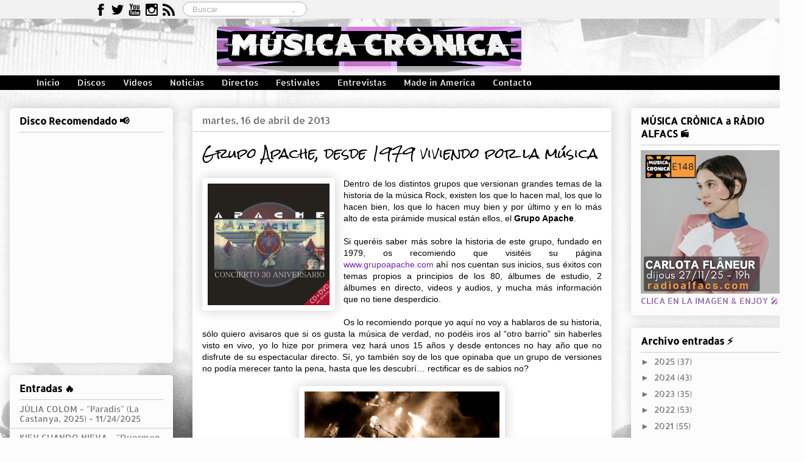

--- FILE ---
content_type: text/html; charset=UTF-8
request_url: https://www.musicacronica.com/2013/04/grupo-apache-desde-1979-viviendo-por-la.html
body_size: 30577
content:
<!DOCTYPE html>
<html class='v2' dir='ltr' xmlns='http://www.w3.org/1999/xhtml' xmlns:b='http://www.google.com/2005/gml/b' xmlns:data='http://www.google.com/2005/gml/data' xmlns:expr='http://www.google.com/2005/gml/expr'>
<head>
<link href='https://www.blogger.com/static/v1/widgets/4128112664-css_bundle_v2.css' rel='stylesheet' type='text/css'/>
<meta content='kBje2zLTcTHzZzdplhxk6KZwZbsOIOyTmUwPofbWblg' name='google-site-verification'/>
<meta content='IE=EmulateIE7' http-equiv='X-UA-Compatible'/>
<meta content='width=1100' name='viewport'/>
<meta content='text/html; charset=UTF-8' http-equiv='Content-Type'/>
<meta content='blogger' name='generator'/>
<link href='https://www.musicacronica.com/favicon.ico' rel='icon' type='image/x-icon'/>
<link href='https://www.musicacronica.com/2013/04/grupo-apache-desde-1979-viviendo-por-la.html' rel='canonical'/>
<link rel="alternate" type="application/atom+xml" title="Música Crònica - Atom" href="https://www.musicacronica.com/feeds/posts/default" />
<link rel="alternate" type="application/rss+xml" title="Música Crònica - RSS" href="https://www.musicacronica.com/feeds/posts/default?alt=rss" />
<link rel="service.post" type="application/atom+xml" title="Música Crònica - Atom" href="https://www.blogger.com/feeds/7937520652661457358/posts/default" />

<link rel="alternate" type="application/atom+xml" title="Música Crònica - Atom" href="https://www.musicacronica.com/feeds/8449560845371146554/comments/default" />
<!--Can't find substitution for tag [blog.ieCssRetrofitLinks]-->
<link href='https://blogger.googleusercontent.com/img/b/R29vZ2xl/AVvXsEikbtYAR12bWBYzRD81UfmFdqsfmzNbIZfNE8Wst9F2XtT6Ffa7lKetHFB_uWYHvWYkUIx2OJ1Z_iRGTEpnyxzkT1X5DtePx1aqduxJGUGtJeEYtE0BiHkRkhHrdCkCZ4cakwKtMmSGGipm/s1600/Apache.jpg' rel='image_src'/>
<meta content='https://www.musicacronica.com/2013/04/grupo-apache-desde-1979-viviendo-por-la.html' property='og:url'/>
<meta content='Grupo Apache, desde 1979 viviendo por la música' property='og:title'/>
<meta content='Actualidad musical independiente, noticias, críticas de discos, conciertos, difusión de artistas y promoción de eventos.' property='og:description'/>
<meta content='https://blogger.googleusercontent.com/img/b/R29vZ2xl/AVvXsEikbtYAR12bWBYzRD81UfmFdqsfmzNbIZfNE8Wst9F2XtT6Ffa7lKetHFB_uWYHvWYkUIx2OJ1Z_iRGTEpnyxzkT1X5DtePx1aqduxJGUGtJeEYtE0BiHkRkhHrdCkCZ4cakwKtMmSGGipm/w1200-h630-p-k-no-nu/Apache.jpg' property='og:image'/>
<title>
Música Crònica: Grupo Apache, desde 1979 viviendo por la música
</title>
<style type='text/css'>@font-face{font-family:'Allerta Stencil';font-style:normal;font-weight:400;font-display:swap;src:url(//fonts.gstatic.com/s/allertastencil/v24/HTx0L209KT-LmIE9N7OR6eiycOe1_Dbz.ttf)format('truetype');}@font-face{font-family:'Rock Salt';font-style:normal;font-weight:400;font-display:swap;src:url(//fonts.gstatic.com/s/rocksalt/v24/MwQ0bhv11fWD6QsAVOZrt0M_.ttf)format('truetype');}</style>
<style id='page-skin-1' type='text/css'><!--
/*
-----------------------------------------------
Blogger Template Style
Name:     Awesome Inc.
Designer: Tina Chen
URL:      tinachen.org
----------------------------------------------- */
/* Variable definitions
====================
<Variable name="keycolor" description="Main Color" type="color" default="#ffffff"/>
<Group description="Page" selector="body">
<Variable name="body.font" description="Font" type="font"
default="normal normal 13px Arial, Tahoma, Helvetica, FreeSans, sans-serif"/>
<Variable name="body.background.color" description="Background Color" type="color" default="#000000"/>
<Variable name="body.text.color" description="Text Color" type="color" default="#ffffff"/>
</Group>
<Group description="Links" selector=".main-inner">
<Variable name="link.color" description="Link Color" type="color" default="#888888"/>
<Variable name="link.visited.color" description="Visited Color" type="color" default="#444444"/>
<Variable name="link.hover.color" description="Hover Color" type="color" default="#cccccc"/>
</Group>
<Group description="Blog Title" selector=".header h1">
<Variable name="header.font" description="Title Font" type="font"
default="normal bold 40px Arial, Tahoma, Helvetica, FreeSans, sans-serif"/>
<Variable name="header.text.color" description="Title Color" type="color" default="#000000" />
<Variable name="header.background.color" description="Header Background" type="color" default="transparent" />
</Group>
<Group description="Blog Description" selector=".header .description">
<Variable name="description.font" description="Font" type="font"
default="normal normal 14px Arial, Tahoma, Helvetica, FreeSans, sans-serif"/>
<Variable name="description.text.color" description="Text Color" type="color"
default="#000000" />
</Group>
<Group description="Tabs Text" selector=".tabs-inner .widget li a">
<Variable name="tabs.font" description="Font" type="font"
default="normal bold 14px Arial, Tahoma, Helvetica, FreeSans, sans-serif"/>
<Variable name="tabs.text.color" description="Text Color" type="color" default="#000000"/>
<Variable name="tabs.selected.text.color" description="Selected Color" type="color" default="#fcfcfc"/>
</Group>
<Group description="Tabs Background" selector=".tabs-outer .PageList">
<Variable name="tabs.background.color" description="Background Color" type="color" default="#141414"/>
<Variable name="tabs.selected.background.color" description="Selected Color" type="color" default="#444444"/>
<Variable name="tabs.border.color" description="Border Color" type="color" default="rgba(0, 0, 0, 0)"/>
</Group>
<Group description="Date Header" selector=".main-inner .widget h2.date-header, .main-inner .widget h2.date-header span">
<Variable name="date.font" description="Font" type="font"
default="normal normal 14px Arial, Tahoma, Helvetica, FreeSans, sans-serif"/>
<Variable name="date.text.color" description="Text Color" type="color" default="#666666"/>
<Variable name="date.border.color" description="Border Color" type="color" default="rgba(0, 0, 0, 0)"/>
</Group>
<Group description="Post Title" selector="h3.post-title, h4, h3.post-title a">
<Variable name="post.title.font" description="Font" type="font"
default="normal bold 22px Arial, Tahoma, Helvetica, FreeSans, sans-serif"/>
<Variable name="post.title.text.color" description="Text Color" type="color" default="#000000"/>
</Group>
<Group description="Post Background" selector=".post">
<Variable name="post.background.color" description="Background Color" type="color" default="#fcfcfc" />
<Variable name="post.border.color" description="Border Color" type="color" default="rgba(0, 0, 0, 0)" />
<Variable name="post.border.bevel.color" description="Bevel Color" type="color" default="rgba(0, 0, 0, 0)"/>
</Group>
<Group description="Gadget Title" selector="h2">
<Variable name="widget.title.font" description="Font" type="font"
default="normal bold 14px Arial, Tahoma, Helvetica, FreeSans, sans-serif"/>
<Variable name="widget.title.text.color" description="Text Color" type="color" default="#000000"/>
</Group>
<Group description="Gadget Text" selector=".sidebar .widget">
<Variable name="widget.font" description="Font" type="font"
default="normal normal 14px Arial, Tahoma, Helvetica, FreeSans, sans-serif"/>
<Variable name="widget.text.color" description="Text Color" type="color" default="#000000"/>
<Variable name="widget.alternate.text.color" description="Alternate Color" type="color" default="#666666"/>
</Group>
<Group description="Gadget Links" selector=".sidebar .widget">
<Variable name="widget.link.color" description="Link Color" type="color" default="#7321ac"/>
<Variable name="widget.link.visited.color" description="Visited Color" type="color" default="#7321ac"/>
<Variable name="widget.link.hover.color" description="Hover Color" type="color" default="#d52a33"/>
</Group>
<Group description="Gadget Background" selector=".sidebar .widget">
<Variable name="widget.background.color" description="Background Color" type="color" default="#141414"/>
<Variable name="widget.border.color" description="Border Color" type="color" default="#222222"/>
<Variable name="widget.border.bevel.color" description="Bevel Color" type="color" default="#000000"/>
</Group>
<Group description="Sidebar Background" selector=".column-left-inner .column-right-inner">
<Variable name="widget.outer.background.color" description="Background Color" type="color" default="transparent" />
</Group>
<Group description="Images" selector=".main-inner">
<Variable name="image.background.color" description="Background Color" type="color" default="transparent"/>
<Variable name="image.border.color" description="Border Color" type="color" default="transparent"/>
</Group>
<Group description="Feed" selector=".blog-feeds">
<Variable name="feed.text.color" description="Text Color" type="color" default="#000000"/>
</Group>
<Group description="Feed Links" selector=".blog-feeds">
<Variable name="feed.link.color" description="Link Color" type="color" default="#7321ac"/>
<Variable name="feed.link.visited.color" description="Visited Color" type="color" default="#7321ac"/>
<Variable name="feed.link.hover.color" description="Hover Color" type="color" default="#d52a33"/>
</Group>
<Group description="Pager" selector=".blog-pager">
<Variable name="pager.background.color" description="Background Color" type="color" default="#ffffff" />
</Group>
<Group description="Footer" selector=".footer-outer">
<Variable name="footer.background.color" description="Background Color" type="color" default="#fcfcfc" />
<Variable name="footer.text.color" description="Text Color" type="color" default="#000000" />
</Group>
<Variable name="title.shadow.spread" description="Title Shadow" type="length" default="-1px"/>
<Variable name="body.background" description="Body Background" type="background"
color="#000000"
default="$(color) none repeat scroll top left"/>
<Variable name="body.background.gradient.cap" description="Body Gradient Cap" type="url"
default="none"/>
<Variable name="body.background.size" description="Body Background Size" type="string" default="auto"/>
<Variable name="tabs.background.gradient" description="Tabs Background Gradient" type="url"
default="none"/>
<Variable name="header.background.gradient" description="Header Background Gradient" type="url" default="none" />
<Variable name="header.padding.top" description="Header Top Padding" type="length" default="22px" />
<Variable name="header.margin.top" description="Header Top Margin" type="length" default="0" />
<Variable name="header.margin.bottom" description="Header Bottom Margin" type="length" default="0" />
<Variable name="widget.padding.top" description="Widget Padding Top" type="length" default="8px" />
<Variable name="widget.padding.side" description="Widget Padding Side" type="length" default="15px" />
<Variable name="widget.outer.margin.top" description="Widget Top Margin" type="length" default="0" />
<Variable name="widget.outer.background.gradient" description="Gradient" type="url" default="none" />
<Variable name="widget.border.radius" description="Gadget Border Radius" type="length" default="0" />
<Variable name="outer.shadow.spread" description="Outer Shadow Size" type="length" default="0" />
<Variable name="date.header.border.radius.top" description="Date Header Border Radius Top" type="length" default="0" />
<Variable name="date.header.position" description="Date Header Position" type="length" default="15px" />
<Variable name="date.space" description="Date Space" type="length" default="30px" />
<Variable name="date.position" description="Date Float" type="string" default="static" />
<Variable name="date.padding.bottom" description="Date Padding Bottom" type="length" default="0" />
<Variable name="date.border.size" description="Date Border Size" type="length" default="0" />
<Variable name="date.background" description="Date Background" type="background" color="transparent"
default="$(color) none no-repeat scroll top left" />
<Variable name="date.first.border.radius.top" description="Date First top radius" type="length" default="5px" />
<Variable name="date.last.space.bottom" description="Date Last Space Bottom" type="length"
default="20px" />
<Variable name="date.last.border.radius.bottom" description="Date Last bottom radius" type="length" default="5px" />
<Variable name="post.first.padding.top" description="First Post Padding Top" type="length" default="0" />
<Variable name="image.shadow.spread" description="Image Shadow Size" type="length" default="0"/>
<Variable name="image.border.radius" description="Image Border Radius" type="length" default="0"/>
<Variable name="separator.outdent" description="Separator Outdent" type="length" default="15px" />
<Variable name="title.separator.border.size" description="Widget Title Border Size" type="length" default="1px" />
<Variable name="list.separator.border.size" description="List Separator Border Size" type="length" default="1px" />
<Variable name="shadow.spread" description="Shadow Size" type="length" default="0"/>
<Variable name="startSide" description="Side where text starts in blog language" type="automatic" default="left"/>
<Variable name="endSide" description="Side where text ends in blog language" type="automatic" default="right"/>
<Variable name="date.side" description="Side where date header is placed" type="string" default="right"/>
<Variable name="pager.border.radius.top" description="Pager Border Top Radius" type="length" default="5px" />
<Variable name="pager.space.top" description="Pager Top Space" type="length" default="1em" />
<Variable name="footer.background.gradient" description="Background Gradient" type="url" default="none" />
<Variable name="mobile.background.size" description="Mobile Background Size" type="string"
default="auto"/>
<Variable name="mobile.background.overlay" description="Mobile Background Overlay" type="string"
default="transparent none repeat scroll top left"/>
<Variable name="mobile.button.color" description="Mobile Button Color" type="color" default="#ffffff" />
*/
/* Content
----------------------------------------------- */
body {
font: normal normal 14px Arial, Tahoma, Helvetica, FreeSans, sans-serif;
color: #000000;
background: #fcfcfc url(//themes.googleusercontent.com/image?id=1hKuNWa-RMhkZRZU_qyuDQ9_4yvj2Fl-Dilg1122rUH0dmH45Sjd3Rq9sQv312QsBr45s) no-repeat fixed top center /* Credit: follow777 (http://www.istockphoto.com/file_closeup.php?id=3018650&platform=blogger) */;
}
html body .content-outer {
min-width: 0;
max-width: 100%;
width: 100%;
}
a:link {
text-decoration: none;
color: #7321ac;
}
a:visited {
text-decoration: none;
color: #7321ac;
}
a:hover {
text-decoration: underline;
color: #d52a33;
}
.body-fauxcolumn-outer .cap-top {
position: absolute;
z-index: 1;
height: 276px;
width: 100%;
background: transparent none repeat-x scroll top left;
_background-image: none;
}
/* Columns
----------------------------------------------- */
.content-inner {
padding: 0;
}
.header-inner .section {
margin: 0 16px;
}
.tabs-inner .section {
margin: 0 16px;
}
.main-inner {
padding-top: 30px;
}
.main-inner .column-center-inner,
.main-inner .column-left-inner,
.main-inner .column-right-inner {
padding: 0 5px;
}
*+html body .main-inner .column-center-inner {
margin-top: -30px;
}
#layout .main-inner .column-center-inner {
margin-top: 0;
}
/* Header
----------------------------------------------- */
.header .widget {
margin-top: 0px;
width: 810px;
padding: 0 30px;
}
.header-outer {
margin: 0 0 0 0;
background: rgba(0, 0, 0, 0) none repeat scroll 0 0;
}
.Header h1 {
font: normal bold 50px 'Courier New', Courier, FreeMono, monospace;
color: #d52a33;
text-shadow: 0 0 -1px #000000;
}
.Header h1 a {
color: #d52a33;
}
.Header .description {
font: normal normal 20px Allerta Stencil;
color: #333333;
}
.header-inner .Header .titlewrapper,
.header-inner .Header .descriptionwrapper {
padding-left: 0 520px;
padding-right: 0;
margin-bottom: 0;
}
.header-inner .Header .titlewrapper {
padding-top: 22px;
}
/* Tabs
----------------------------------------------- */
.tabs-outer {
overflow: hidden;
position: relative;
background: #000000 url(//www.blogblog.com/1kt/awesomeinc/tabs_gradient_light.png) repeat scroll 0 0;
}
#layout .tabs-outer {
overflow: visible;
}
.tabs-cap-top, .tabs-cap-bottom {
position: absolute;
width: 100%;
border-top: 1px solid rgba(0, 0, 0, 0);
}
.tabs-cap-bottom {
bottom: 0;
}
.tabs-inner .widget li a {
display: inline-block;
margin: 0;
padding: .6em 1.5em;
font: normal normal 14px Allerta Stencil;
color: #fcfcfc;
border-top: 1px solid rgba(0, 0, 0, 0);
border-bottom: 1px solid rgba(0, 0, 0, 0);
border-left: 1px solid rgba(0, 0, 0, 0);
height: 16px;
line-height: 16px;
}
.tabs-inner .widget li:last-child a {
border-right: 1px solid rgba(0, 0, 0, 0);
}
.tabs-inner .widget li.selected a, .tabs-inner .widget li a:hover {
background: #7321ac url(//www.blogblog.com/1kt/awesomeinc/tabs_gradient_light.png) repeat-x scroll 0 -100px;
color: #fcfcfc;
}
/* Headings
----------------------------------------------- */
h2 {
font: normal bold 16px Allerta Stencil;
color: #000000;
}
/* Widgets
----------------------------------------------- */
.main-inner .section {
margin: 0 27px;
padding: 0;
}
.main-inner .column-left-outer,
.main-inner .column-right-outer {
margin-top: 0;
}
#layout .main-inner .column-left-outer,
#layout .main-inner .column-right-outer {
margin-top: 0;
}
.main-inner .column-left-inner,
.main-inner .column-right-inner {
background: rgba(0, 0, 0, 0) none repeat 0 0;
-moz-box-shadow: 0 0 0 rgba(0, 0, 0, .2);
-webkit-box-shadow: 0 0 0 rgba(0, 0, 0, .2);
-goog-ms-box-shadow: 0 0 0 rgba(0, 0, 0, .2);
box-shadow: 0 0 0 rgba(0, 0, 0, .2);
-moz-border-radius: 5px;
-webkit-border-radius: 5px;
-goog-ms-border-radius: 5px;
border-radius: 5px;
}
#layout .main-inner .column-left-inner,
#layout .main-inner .column-right-inner {
margin-top: 0;
}
.sidebar .widget {
font: normal normal 14px Allerta Stencil;
color: #8f66ac;
}
.sidebar .widget a:link {
color: #787878;
}
.sidebar .widget a:visited {
color: #7321ac;
}
.sidebar .widget a:hover {
color: #ff00ff;
}
.sidebar .widget h2 {
text-shadow: 0 0 -1px #000000;
}
.main-inner .widget {
background-color: #fcfcfc;
border: 1px solid rgba(0, 0, 0, 0);
padding: 0 15px 15px;
margin: 20px -16px;
-moz-box-shadow: 0 0 20px rgba(0, 0, 0, .2);
-webkit-box-shadow: 0 0 20px rgba(0, 0, 0, .2);
-goog-ms-box-shadow: 0 0 20px rgba(0, 0, 0, .2);
box-shadow: 0 0 20px rgba(0, 0, 0, .2);
-moz-border-radius: 5px;
-webkit-border-radius: 5px;
-goog-ms-border-radius: 5px;
border-radius: 5px;
}
.main-inner .widget h2 {
margin: 0 -0;
padding: .6em 0 .5em;
border-bottom: 1px solid #cacaca;
}
.footer-inner .widget h2 {
padding: 0 0 .4em;
border-bottom: 1px solid #cacaca;
}
.main-inner .widget h2 + div, .footer-inner .widget h2 + div {
border-top: 1px solid rgba(0, 0, 0, 0);
padding-top: 8px;
}
.main-inner .widget .widget-content {
margin: 0 -0;
padding: 7px 0 0;
}
.main-inner .widget ul, .main-inner .widget #ArchiveList ul.flat {
margin: -8px -15px 0;
padding: 0;
list-style: none;
}
.main-inner .widget #ArchiveList {
margin: -8px 0 0;
}
.main-inner .widget ul li, .main-inner .widget #ArchiveList ul.flat li {
padding: .5em 15px;
text-indent: 0;
color: #787878;
border-top: 0 solid rgba(0, 0, 0, 0);
border-bottom: 1px solid #cacaca;
}
.main-inner .widget #ArchiveList ul li {
padding-top: .25em;
padding-bottom: .25em;
}
.main-inner .widget ul li:first-child, .main-inner .widget #ArchiveList ul.flat li:first-child {
border-top: none;
}
.main-inner .widget ul li:last-child, .main-inner .widget #ArchiveList ul.flat li:last-child {
border-bottom: none;
}
.post-body {
position: relative;
}
.main-inner .widget .post-body ul {
padding: 0 2.5em;
margin: .5em 0;
list-style: disc;
}
.main-inner .widget .post-body ul li {
padding: 0.25em 0;
margin-bottom: .25em;
color: #000000;
border: none;
}
.footer-inner .widget ul {
padding: 0;
list-style: none;
}
.widget .zippy {
color: #787878;
}
/* Posts
----------------------------------------------- */
body .main-inner .Blog {
padding: 0;
margin-bottom: 1em;
background-color: transparent;
border: none;
-moz-box-shadow: 0 0 0 rgba(0, 0, 0, 0);
-webkit-box-shadow: 0 0 0 rgba(0, 0, 0, 0);
-goog-ms-box-shadow: 0 0 0 rgba(0, 0, 0, 0);
box-shadow: 0 0 0 rgba(0, 0, 0, 0);
}
.main-inner .section:last-child .Blog:last-child {
padding: 0;
margin-bottom: 1em;
}
.main-inner .widget h2.date-header {
margin: 0 -15px 1px;
padding: 0 0 0 0;
font: normal normal 16px Allerta Stencil;
color: #656565;
background: transparent none no-repeat scroll top left;
border-top: 0 solid transparent;
border-bottom: 1px solid #cacaca;
-moz-border-radius-topleft: 0;
-moz-border-radius-topright: 0;
-webkit-border-top-left-radius: 0;
-webkit-border-top-right-radius: 0;
border-top-left-radius: 0;
border-top-right-radius: 0;
position: static;
bottom: 100%;
right: 15px;
text-shadow: 0 0 -1px #000000;
}
.main-inner .widget h2.date-header span {
font: normal normal 16px Allerta Stencil;
display: block;
padding: .5em 15px;
border-left: 0 solid transparent;
border-right: 0 solid transparent;
}
.date-outer {
position: relative;
margin: 30px 0 20px;
padding: 0 15px;
background-color: #ffffff;
border: 1px solid rgba(0, 0, 0, 0);
-moz-box-shadow: 0 0 20px rgba(0, 0, 0, .2);
-webkit-box-shadow: 0 0 20px rgba(0, 0, 0, .2);
-goog-ms-box-shadow: 0 0 20px rgba(0, 0, 0, .2);
box-shadow: 0 0 20px rgba(0, 0, 0, .2);
-moz-border-radius: 5px;
-webkit-border-radius: 5px;
-goog-ms-border-radius: 5px;
border-radius: 5px;
}
.date-outer:first-child {
margin-top: 0;
}
.date-outer:last-child {
margin-bottom: 20px;
-moz-border-radius-bottomleft: 5px;
-moz-border-radius-bottomright: 5px;
-webkit-border-bottom-left-radius: 5px;
-webkit-border-bottom-right-radius: 5px;
-goog-ms-border-bottom-left-radius: 5px;
-goog-ms-border-bottom-right-radius: 5px;
border-bottom-left-radius: 5px;
border-bottom-right-radius: 5px;
}
.date-posts {
margin: 0 -0;
padding: 0 0;
clear: both;
}
.post-outer, .inline-ad {
border-top: 1px solid rgba(0, 0, 0, 0);
margin: 0 -0;
padding: 15px 0;
}
.post-outer {
padding-bottom: 10px;
}
.post-outer:first-child {
padding-top: 0;
border-top: none;
}
.post-outer:last-child, .inline-ad:last-child {
border-bottom: none;
}
.post-body {
position: relative;
}
.post-body img {
padding: 8px;
background: rgba(0, 0, 0, 0);
border: 1px solid rgba(0, 0, 0, 0);
-moz-box-shadow: 0 0 20px rgba(0, 0, 0, .2);
-webkit-box-shadow: 0 0 20px rgba(0, 0, 0, .2);
box-shadow: 0 0 20px rgba(0, 0, 0, .2);
-moz-border-radius: 5px;
-webkit-border-radius: 5px;
border-radius: 5px;
}
h3.post-title, h4 {
font: normal normal 22px Rock Salt;
color: #000000;
}
h3.post-title a {
font: normal normal 22px Rock Salt;
color: #000000;
}
h3.post-title a:hover {
color: #d52a33;
text-decoration: underline;
}
.post-header {
margin: 0 0 1em;
}
.post-body {
line-height: 1.4;
}
.post-outer h2 {
color: #000000;
}
.post-footer {
margin: 1.5em 0 0;
}
#blog-pager {
padding: 15px;
font-size: 120%;
background-color: #ffffff;
border: 1px solid rgba(0, 0, 0, 0);
-moz-box-shadow: 0 0 20px rgba(0, 0, 0, .2);
-webkit-box-shadow: 0 0 20px rgba(0, 0, 0, .2);
-goog-ms-box-shadow: 0 0 20px rgba(0, 0, 0, .2);
box-shadow: 0 0 20px rgba(0, 0, 0, .2);
-moz-border-radius: 5px;
-webkit-border-radius: 5px;
-goog-ms-border-radius: 5px;
border-radius: 5px;
-moz-border-radius-topleft: 5px;
-moz-border-radius-topright: 5px;
-webkit-border-top-left-radius: 5px;
-webkit-border-top-right-radius: 5px;
-goog-ms-border-top-left-radius: 5px;
-goog-ms-border-top-right-radius: 5px;
border-top-left-radius: 5px;
border-top-right-radius-topright: 5px;
margin-top: 1em;
}
.blog-feeds, .post-feeds {
margin: 1em 0;
text-align: center;
color: #333333;
}
.blog-feeds a, .post-feeds a {
color: #7321ac;
}
.blog-feeds a:visited, .post-feeds a:visited {
color: #5d5d5d;
}
.blog-feeds a:hover, .post-feeds a:hover {
color: #ff00ff;
}
.post-outer .comments {
margin-top: 2em;
}
/* Comments
----------------------------------------------- */
.comments .comments-content .icon.blog-author {
background-repeat: no-repeat;
background-image: url([data-uri]);
}
.comments .comments-content .loadmore a {
border-top: 1px solid rgba(0, 0, 0, 0);
border-bottom: 1px solid rgba(0, 0, 0, 0);
}
.comments .continue {
border-top: 2px solid rgba(0, 0, 0, 0);
}
/* Footer
----------------------------------------------- */
.footer-outer {
margin: -20px 0 -1px;
padding: 20px 0 0;
color: #000000;
overflow: hidden;
}
.footer-fauxborder-left {
border-top: 1px solid rgba(0, 0, 0, 0);
background: #ffffff none repeat scroll 0 0;
-moz-box-shadow: 0 0 20px rgba(0, 0, 0, .2);
-webkit-box-shadow: 0 0 20px rgba(0, 0, 0, .2);
-goog-ms-box-shadow: 0 0 20px rgba(0, 0, 0, .2);
box-shadow: 0 0 20px rgba(0, 0, 0, .2);
margin: 0 -20px;
}
/* Mobile
----------------------------------------------- */
body.mobile {
background-size: auto;
}
.mobile .body-fauxcolumn-outer {
background: transparent none repeat scroll top left;
}
*+html body.mobile .main-inner .column-center-inner {
margin-top: 0;
}
.mobile .main-inner .widget {
padding: 0 0 15px;
}
.mobile .main-inner .widget h2 + div,
.mobile .footer-inner .widget h2 + div {
border-top: none;
padding-top: 0;
}
.mobile .footer-inner .widget h2 {
padding: 0.5em 0;
border-bottom: none;
}
.mobile .main-inner .widget .widget-content {
margin: 0;
padding: 7px 0 0;
}
.mobile .main-inner .widget ul,
.mobile .main-inner .widget #ArchiveList ul.flat {
margin: 0 -15px 0;
}
.mobile .main-inner .widget h2.date-header {
right: 0;
}
.mobile .date-header span {
padding: 0.4em 0;
}
.mobile .date-outer:first-child {
margin-bottom: 0;
border: 1px solid rgba(0, 0, 0, 0);
-moz-border-radius-topleft: 5px;
-moz-border-radius-topright: 5px;
-webkit-border-top-left-radius: 5px;
-webkit-border-top-right-radius: 5px;
-goog-ms-border-top-left-radius: 5px;
-goog-ms-border-top-right-radius: 5px;
border-top-left-radius: 5px;
border-top-right-radius: 5px;
}
.mobile .date-outer {
border-color: rgba(0, 0, 0, 0);
border-width: 0 1px 1px;
}
.mobile .date-outer:last-child {
margin-bottom: 0;
}
.mobile .main-inner {
padding: 0;
}
.mobile .header-inner .section {
margin: 0;
}
.mobile .post-outer, .mobile .inline-ad {
padding: 5px 0;
}
.mobile .tabs-inner .section {
margin: 0 10px;
}
.mobile .main-inner .widget h2 {
margin: 0;
padding: 0;
}
.mobile .main-inner .widget h2.date-header span {
padding: 0;
}
.mobile .main-inner .widget .widget-content {
margin: 0;
padding: 7px 0 0;
}
.mobile #blog-pager {
border: 1px solid transparent;
background: #ffffff none repeat scroll 0 0;
}
.mobile .main-inner .column-left-inner,
.mobile .main-inner .column-right-inner {
background: rgba(0, 0, 0, 0) none repeat 0 0;
-moz-box-shadow: none;
-webkit-box-shadow: none;
-goog-ms-box-shadow: none;
box-shadow: none;
}
.mobile .date-posts {
margin: 0;
padding: 0;
}
.mobile .footer-fauxborder-left {
margin: 0;
border-top: inherit;
}
.mobile .main-inner .section:last-child .Blog:last-child {
margin-bottom: 0;
}
.mobile-index-contents {
color: #000000;
}
.mobile .mobile-link-button {
background: #7321ac url(//www.blogblog.com/1kt/awesomeinc/tabs_gradient_light.png) repeat scroll 0 0;
}
.mobile-link-button a:link, .mobile-link-button a:visited {
color: #ffffff;
}
.mobile .tabs-inner .PageList .widget-content {
background: transparent;
border-top: 1px solid;
border-color: rgba(0, 0, 0, 0);
color: #fcfcfc;
}
.mobile .tabs-inner .PageList .widget-content .pagelist-arrow {
border-left: 1px solid rgba(0, 0, 0, 0);
}
#navbar-iframe {
opacity:.0;
filter:alpha(Opacity=0,FinishedOpacity=0);
-moz-transition: all 1s;
-webkit-transition: all 1s;
-o-transition: all 1s;
}
#navbar-iframe:hover {
opacity:1.0;
filter:alpha(Opacity=100,FinishedOpacity=100);
-moz-transition: all 1s;
-webkit-transition: all 1s;
-o-transition: all 1s;
}#header-inner img {
width: 800px;
height: 140px;
}
.header .widget {
text-align:center;}
.header img {margin:0 auto;}
.header h1{
margin: 100px 10px 20px 100px;
}/*Barra fija en el top*/
#top-fijo{
width:100%;
height:40px;
margin:0 auto;
padding:0;
position:fixed;
left:0;
top:0;
z-index:20;
background:#f2f2f2;
border-bottom:1px solid #ebe8e8;
overflow:hidden;
}
#top { /*el contenedor que centrará el contenido de los gadgets*/
width:980px;
margin:5px auto;
height:50px;
text-align: right;
}
* html #top-fijo {/*IE6*/
position:absolute;
top:0;
left:0;
}
/*Estilos de la lista de enlaces*/
#LinkList1 ul {
width:650px; /*ancho del menú*/
height:45px;
float:left;
margin: 8px 0 0 0;
clear:both;
}
#LinkList1 ul li{
list-style:none;
float:left;
margin:0 0 0 10px;
}
#LinkList1 li a{
display:inline-block;
border:1px solid #DDD;
border-radius:3px;
text-shadow:0 1px 1px #fff;
text-decoration:none;
font: bold 11px Sans-Serif;
padding:6px 10px;
white-space:nowrap;
vertical-align:middle;
color: #666;
background: transparent;
}
#LinkList1 li a:hover, #Linklist1 li a:focus {
border-color: #999;
background: -webkit-linear-gradient(top, white, #E0E0E0);
background: -moz-linear-gradient(top, white, #E0E0E0);
background: -ms-linear-gradient(top, white, #E0E0E0);
background: -o-linear-gradient(top, white, #E0E0E0);
-webkit-box-shadow: 0 1px 2px rgba(0,0,0,0.25), inset 0 0 3px #fff;
-moz-box-shadow:0 1px 2px rgba(0,0,0,0.25), inset 0 0 3px #fff;
box-shadow: 0 1px 2px rgba(0,0,0,0.25), inset 0 0 3px #fff;
}
#LinkList1 li a:active {
border: 1px solid #AAA;
border-bottom-color: #CCC;
border-top-color: #999;
-webkit-box-shadow: inset 0 1px 2px #aaa;
-moz-box-shadow:inset 0 1px 2px #aaa;
box-shadow:inset 0 1px 2px #aaa;
background:-webkit-linear-gradient(top, #E6E6E6, gainsboro);
background:-moz-linear-gradient(top, #E6E6E6, gainsboro);
background:-o-linear-gradient(top, #E6E6E6, gainsboro);
}
/*Estilos del Buscador*/
.buscador{
background:#fcfcfc;
border:1px solid #e6e4e4;
width:225px;
height:27px;
margin-top:9px;
padding-left:4px;
color:#919191;
line-height:28px;
cursor:pointer;
}
.tabs-inner .widget li a, .tabs-inner .section:first-child ul, .tabs-inner .widget ul {;padding: .1em 1em; border:?;
}
#header img
{
width:700px;
height:100px;
margin: 25px 0 5px;
padding-left: 0px;
}/*Barra fija en el top*/
#top-fijo{
width:100%;
height:40px;
margin:0 auto;
padding:0;
position:fixed;
left:0;
top:0;
z-index:20;
background:#f2f2f2;
border-bottom:1px solid #ebe8e8;
overflow:hidden;
}
#top { /*el contenedor que centrará el contenido de los gadgets*/
width:980px;
margin:5px auto;
height:50px;
text-align: right;
}
* html #top-fijo {/*IE6*/
position:absolute;
top:0;
left:0;
}
/*Estilos de la lista de enlaces*/
#LinkList1 ul {
width:650px; /*ancho del menú*/
height:45px;
float:left;
margin: 8px 0 0 0;
clear:both;
}
#LinkList1 ul li{
list-style:none;
float:left;
margin:0 0 0 10px;
}
#LinkList1 li a{
display:inline-block;
border:1px solid #DDD;
border-radius:3px;
text-shadow:0 1px 1px #fff;
text-decoration:none;
font: bold 11px Sans-Serif;
padding:6px 10px;
white-space:nowrap;
vertical-align:middle;
color: #666;
background: transparent;
}
#LinkList1 li a:hover, #Linklist1 li a:focus {
border-color: #999;
background: -webkit-linear-gradient(top, white, #E0E0E0);
background: -moz-linear-gradient(top, white, #E0E0E0);
background: -ms-linear-gradient(top, white, #E0E0E0);
background: -o-linear-gradient(top, white, #E0E0E0);
-webkit-box-shadow: 0 1px 2px rgba(0,0,0,0.25), inset 0 0 3px #fff;
-moz-box-shadow:0 1px 2px rgba(0,0,0,0.25), inset 0 0 3px #fff;
box-shadow: 0 1px 2px rgba(0,0,0,0.25), inset 0 0 3px #fff;
}
#LinkList1 li a:active {
border: 1px solid #AAA;
border-bottom-color: #CCC;
border-top-color: #999;
-webkit-box-shadow: inset 0 1px 2px #aaa;
-moz-box-shadow:inset 0 1px 2px #aaa;
box-shadow:inset 0 1px 2px #aaa;
background:-webkit-linear-gradient(top, #E6E6E6, gainsboro);
background:-moz-linear-gradient(top, #E6E6E6, gainsboro);
background:-o-linear-gradient(top, #E6E6E6, gainsboro);
}
/*Estilos del Buscador*/
.buscador{
background:#fcfcfc;
border:1px solid #e6e4e4;
width:225px;
height:27px;
margin-top:9px;
padding-left:4px;
color:#919191;
line-height:28px;
cursor:pointer;
}
.tabs-inner .widget li a, .tabs-inner .section:first-child ul, .tabs-inner .widget ul {;padding: .1em 1em; border:?;
}
#header img
{
width:500px;
height:80px;
margin: 25px 0 5px;
padding-left:310px;
}/*Barra fija en el top*/
#top-fijo{
width:100%;
height:30px;
margin:0 auto;
padding:0
position:fixed;
left:0;
top:0;
z-index:20;
background:#f2f2f2;
border-bottom:1px solid #ebe8e8;
overflow:hidden;
}
#top { /*el contenedor que centrará el contenido de los gadgets*/
width:1000px;
margin:6px auto;
height:0px;
text-align: right;
}
* html #top-fijo {/*IE6*/
position:absolute;
top:0;
left:0;
}
/*Estilos de la lista de enlaces*/
#LinkList1 ul {
width:650px; /*ancho del menú*/
height:45px;
float:left;
margin: 8px 0 0 0;
clear:both;
}
#LinkList1 ul li{
list-style:none;
float:left;
margin:0 0 0 10px;
}
#LinkList1 li a{
display:inline-block;
border:1px solid #DDD;
border-radius:3px;
text-shadow:0 1px 1px #fff;
text-decoration:none;
font: bold 11px Sans-Serif;
padding:6px 10px;
white-space:nowrap;
vertical-align:middle;
color: #666;
background: transparent;
}
#LinkList1 li a:hover, #Linklist1 li a:focus {
border-color: #999;
background: -webkit-linear-gradient(top, white, #E0E0E0);
background: -moz-linear-gradient(top, white, #E0E0E0);
background: -ms-linear-gradient(top, white, #E0E0E0);
background: -o-linear-gradient(top, white, #E0E0E0);
-webkit-box-shadow: 0 1px 2px rgba(0,0,0,0.25), inset 0 0 3px #fff;
-moz-box-shadow:0 1px 2px rgba(0,0,0,0.25), inset 0 0 3px #fff;
box-shadow: 0 1px 2px rgba(0,0,0,0.25), inset 0 0 3px #fff;
}
#LinkList1 li a:active {
border: 1px solid #AAA;
border-bottom-color: #CCC;
border-top-color: #999;
-webkit-box-shadow: inset 0 1px 2px #aaa;
-moz-box-shadow:inset 0 1px 2px #aaa;
box-shadow:inset 0 1px 2px #aaa;
background:-webkit-linear-gradient(top, #E6E6E6, gainsboro);
background:-moz-linear-gradient(top, #E6E6E6, gainsboro);
background:-o-linear-gradient(top, #E6E6E6, gainsboro);
}
/*Estilos del Buscador*/
.buscador{
background:#fcfcfc;
border:1px solid #e6e4e4;
width:225px;
height:27px;
margin-top:9px;
padding-left:4px;
color:#919191;
line-height:28px;
cursor:pointer;
}
.tabs-inner .widget li a, .tabs-inner .section:first-child ul, .tabs-inner .widget ul {;padding: .1em 1em; border:?;
}
#header img
{
width:500px;
height:75px;
margin: 14px 0 5px;
padding-left:310px;
}}/*Barra fija en el top*/
#top-fijo{
width:100%;
height:30px;
margin:0 auto;
padding:0
position:fixed;
left:0;
top:0;
z-index:20;
background:#f2f2f2;
border-bottom:1px solid #ebe8e8;
overflow:hidden;
}
#top { /*el contenedor que centrará el contenido de los gadgets*/
width:1000px;
margin:6px auto;
height:0px;
text-align: right;
}
* html #top-fijo {/*IE6*/
position:absolute;
top:0;
left:0;
}
/*Estilos de la lista de enlaces*/
#LinkList1 ul {
width:650px; /*ancho del menú*/
height:45px;
float:left;
margin: 8px 0 0 0;
clear:both;
}
#LinkList1 ul li{
list-style:none;
float:left;
margin:0 0 0 10px;
}
#LinkList1 li a{
display:inline-block;
border:1px solid #DDD;
border-radius:3px;
text-shadow:0 1px 1px #fff;
text-decoration:none;
font: bold 11px Sans-Serif;
padding:6px 10px;
white-space:nowrap;
vertical-align:middle;
color: #666;
background: transparent;
}
#LinkList1 li a:hover, #Linklist1 li a:focus {
border-color: #999;
background: -webkit-linear-gradient(top, white, #E0E0E0);
background: -moz-linear-gradient(top, white, #E0E0E0);
background: -ms-linear-gradient(top, white, #E0E0E0);
background: -o-linear-gradient(top, white, #E0E0E0);
-webkit-box-shadow: 0 1px 2px rgba(0,0,0,0.25), inset 0 0 3px #fff;
-moz-box-shadow:0 1px 2px rgba(0,0,0,0.25), inset 0 0 3px #fff;
box-shadow: 0 1px 2px rgba(0,0,0,0.25), inset 0 0 3px #fff;
}
#LinkList1 li a:active {
border: 1px solid #AAA;
border-bottom-color: #CCC;
border-top-color: #999;
-webkit-box-shadow: inset 0 1px 2px #aaa;
-moz-box-shadow:inset 0 1px 2px #aaa;
box-shadow:inset 0 1px 2px #aaa;
background:-webkit-linear-gradient(top, #E6E6E6, gainsboro);
background:-moz-linear-gradient(top, #E6E6E6, gainsboro);
background:-o-linear-gradient(top, #E6E6E6, gainsboro);
}
/*Estilos del Buscador*/
.buscador{
background:#fcfcfc;
border:1px solid #e6e4e4;
width:225px;
height:27px;
margin-top:9px;
padding-left:4px;
color:#919191;
line-height:28px;
cursor:pointer;
}
.tabs-inner .widget li a, .tabs-inner .section:first-child ul, .tabs-inner .widget ul {;padding: .1em 1em; border:?;
}
#header img
{
width:500px;
height:75px;
margin: 14px 0 5px;
padding-left:80px;
}}/*Barra fija en el top*/
#top-fijo{
width:100%;
height:30px;
margin:0 auto;
padding:0
position:fixed;
left:0;
top:0;
z-index:20;
background:#f2f2f2;
border-bottom:1px solid #ebe8e8;
overflow:hidden;
}
#top { /*el contenedor que centrará el contenido de los gadgets*/
width:1000px;
margin:6px auto;
height:0px;
text-align: right;
}
* html #top-fijo {/*IE6*/
position:absolute;
top:0;
left:0;
}
/*Estilos de la lista de enlaces*/
#LinkList1 ul {
width:650px; /*ancho del menú*/
height:45px;
float:left;
margin: 8px 0 0 0;
clear:both;
}
#LinkList1 ul li{
list-style:none;
float:left;
margin:0 0 0 10px;
}
#LinkList1 li a{
display:inline-block;
border:1px solid #DDD;
border-radius:3px;
text-shadow:0 1px 1px #fff;
text-decoration:none;
font: bold 11px Sans-Serif;
padding:6px 10px;
white-space:nowrap;
vertical-align:middle;
color: #666;
background: transparent;
}
#LinkList1 li a:hover, #Linklist1 li a:focus {
border-color: #999;
background: -webkit-linear-gradient(top, white, #E0E0E0);
background: -moz-linear-gradient(top, white, #E0E0E0);
background: -ms-linear-gradient(top, white, #E0E0E0);
background: -o-linear-gradient(top, white, #E0E0E0);
-webkit-box-shadow: 0 1px 2px rgba(0,0,0,0.25), inset 0 0 3px #fff;
-moz-box-shadow:0 1px 2px rgba(0,0,0,0.25), inset 0 0 3px #fff;
box-shadow: 0 1px 2px rgba(0,0,0,0.25), inset 0 0 3px #fff;
}
#LinkList1 li a:active {
border: 1px solid #AAA;
border-bottom-color: #CCC;
border-top-color: #999;
-webkit-box-shadow: inset 0 1px 2px #aaa;
-moz-box-shadow:inset 0 1px 2px #aaa;
box-shadow:inset 0 1px 2px #aaa;
background:-webkit-linear-gradient(top, #E6E6E6, gainsboro);
background:-moz-linear-gradient(top, #E6E6E6, gainsboro);
background:-o-linear-gradient(top, #E6E6E6, gainsboro);
}
/*Estilos del Buscador*/
.buscador{
background:#fcfcfc;
border:1px solid #e6e4e4;
width:225px;
height:27px;
margin-top:9px;
padding-left:4px;
color:#919191;
line-height:28px;
cursor:pointer;
}
.tabs-inner .widget li a, .tabs-inner .section:first-child ul, .tabs-inner .widget ul {;padding: .1em 1em; border:?;
}
#header img
{
width:500px;
height:75px;
margin: 14px 0 5px;
padding-left:310px;
}.mobile #header img
{
width:305px;
height:45px;
margin: 10px 0 0px;
padding-left:0px;
}
.mobile #HTML9
{
width:150px;
height:50px;
margin: 0px 0 0px;
padding-left:5px;
}
.mobile #HTML8
{
width:150px;
height:50px;
margin: 0px 0 0px;
padding-right:-10px;
}
--></style>
<style id='template-skin-1' type='text/css'><!--
body {
min-width: 1320px;
}
.content-outer, .content-fauxcolumn-outer, .region-inner {
min-width: 1320px;
max-width: 1320px;
_width: 1320px;
}
.main-inner .columns {
padding-left: 300px;
padding-right: 300px;
}
.main-inner .fauxcolumn-center-outer {
left: 300px;
right: 300px;
/* IE6 does not respect left and right together */
_width: expression(this.parentNode.offsetWidth -
parseInt("300px") -
parseInt("300px") + 'px');
}
.main-inner .fauxcolumn-left-outer {
width: 300px;
}
.main-inner .fauxcolumn-right-outer {
width: 300px;
}
.main-inner .column-left-outer {
width: 300px;
right: 100%;
margin-left: -300px;
}
.main-inner .column-right-outer {
width: 300px;
margin-right: -300px;
}
#layout {
min-width: 0;
}
#layout .content-outer {
min-width: 0;
width: 800px;
}
#layout .region-inner {
min-width: 0;
width: auto;
}
--></style>
<link href='https://www.blogger.com/dyn-css/authorization.css?targetBlogID=7937520652661457358&amp;zx=a43a6527-aa9d-40e8-8bb1-b499e4fbb52f' media='none' onload='if(media!=&#39;all&#39;)media=&#39;all&#39;' rel='stylesheet'/><noscript><link href='https://www.blogger.com/dyn-css/authorization.css?targetBlogID=7937520652661457358&amp;zx=a43a6527-aa9d-40e8-8bb1-b499e4fbb52f' rel='stylesheet'/></noscript>
<meta name='google-adsense-platform-account' content='ca-host-pub-1556223355139109'/>
<meta name='google-adsense-platform-domain' content='blogspot.com'/>

</head>
<body class='loading'>
<div id='top-fijo'>
<div id='top'>
<div id='top-left' style='width:29%; float:left;'>
<div class='section' id='top-l'><div class='widget HTML' data-version='1' id='HTML9'>
<div class='widget-content'>
<div style="margin-top: 0px; position: absolute; right: -300 left: 0px; "><a href="http://www.facebook.com/pages/M%C3%BAsica-Cr%C3%B3nica/560907860587993" target="_blank"><img alt="Siguenos en Facebook" src="https://blogger.googleusercontent.com/img/b/R29vZ2xl/AVvXsEiWrPmnZWPajUZ-X3Yqp63WC8iO9li_F4B6pRCFnqhs-ltn0pGN4sl5RI6k3ui_YTeJUAJZlGJSilY8b0ZCf4fIHEIQ4NWpUpO6a7JK8LvwvdY-cuB53VPHhDUVY4k6X94aNd3gJMThJGNS/s1600/FB_icon-icons.com_65484.png" height="20" width="20" /></a>&nbsp;&nbsp<a href="https://twitter.com/musicacronica" target="_blank"><img alt="Síguenos en Twitter" src="https://blogger.googleusercontent.com/img/b/R29vZ2xl/AVvXsEhXa-egGB9ImWyr8d5Y4vvEGfE0_9r-etg0PZPT8vAoiOAQmZ3xHX0vzPjwVunb4q5hozge3q8-LGbVHGdeY77nkZr1kTpb9H6ol2SPpYSJ7jPpghLTRr5gzTKPLBZsUDBfw7YGmN3AKDoT/s1600/twitter-3_icon-icons.com_50735.png" height="20" width="20" /></a>&nbsp;&nbsp<a href="//www.youtube.com/user/musicacronica" target="_blank"><img alt="Siguenos en YouTube" src="https://blogger.googleusercontent.com/img/b/R29vZ2xl/AVvXsEhql5keTn5sua0lCoXnaSTeK47XYojf9dy91DkndEM3ikn6xW9aPzX8druLQgxIw34vMiikB2pIa5p2ucyiYSOxd0qMDuyyl1N9FiZXpw5BrhESXVi7Jc4oxpW-2sHTa2ljAIyBE5IsIhtC/s1600/youtube_icon-icons.com_50713.png" height="20" width="20" /></a>&nbsp;&nbsp<a href="https://www.instagram.com/musicacronica/" target="_blank"><img alt="Siguenos en Blogger" src="https://blogger.googleusercontent.com/img/b/R29vZ2xl/AVvXsEiASlmaOxG3sG_gK1OVijq8BFqlfjOubLwBKCoK83-YaBX6cGVPgOpXrZikbfQVHcWj9M7fjWLEv49iJvJ-YlnBH4yzB4GnsQ0UfFq6x-O5kayywUV7F_A5KHwceMOq3lQLqRPop37efbwl/s1600/instagram-logo_icon-icons.com_72694.png" height="20" width="20" /></a><span id="goog_382137628"></span><span id="goog_382137629"></span>&nbsp;&nbsp<a href="http://www.musicacronica.com/feeds/posts/default?alt=rss" target="_blank"><img alt="Siguenos en por RSS" src="https://blogger.googleusercontent.com/img/b/R29vZ2xl/AVvXsEj2gU46qai_A3DD5jvhd51MYufjKO086Vne58JmXkGUj8XwuV6dTN_0krbBDflj-Mxfb6bD-7h7pKIjcbZXa113YTDxav8s9YRMCrZrtJe-dHH9rtQX80RMeUhD1bXvimC2PUSQKyT_0No2/s1600/rss-logo_icon-icons.com_53893.png" height="20" width="20" /></a></div>
</div>
<div class='clear'></div>
</div></div>
</div>
<div id='top-r' style='width:29%; float:right;'>
<div class='section' id='top-2'><div class='widget HTML' data-version='1' id='HTML8'>
<div class='widget-content'>
<div style="margin-top: -22px; position: absolute; left: -565px;"><br /><form action="/search" id="buscador1" method="get">
<input id="texto1" name="q" onblur="if (this.value == &quot;&quot;) {this.value = &quot;Buscar&quot;;}" onfocus="if (this.value == &quot;Buscar&quot;) {this.value = &quot;&quot;;}" type="text" value="Buscar" /><input id="botonbuscar1" type="submit" value="." /></form>
<style type="text/css">
#buscador1 { /*El buscador-form*/
height:20px;
width:200px;
padding:1px;
text-align:center;
border-radius:45px;
border:1px solid #B3B3B3;
background:#FFFFFF;
}

#buscador1 #texto1{ /*Texto*/
width:155px;
height:15px;
background:#FFFFFF;
border-radius:45px 0 0 45px;
border:none;
padding:2px 5px;
font-weight:normal;
color:#b0b0b0;

}


#buscador1 #botonbuscar1{ /*Botón buscar*/

background:url(https://cdn3.iconfinder.com/data/icons/basic-interface/100/search-20.png) no-repeat left top;

width:22px;
height:20px;
margin-left:-5px;
border:none;

color:#000000;

}

</style></div>
</div>
<div class='clear'></div>
</div></div>
</div><div style='clear: both'></div>
</div>
</div>
<div class='navbar section' id='navbar'><div class='widget Navbar' data-version='1' id='Navbar1'><script type="text/javascript">
    function setAttributeOnload(object, attribute, val) {
      if(window.addEventListener) {
        window.addEventListener('load',
          function(){ object[attribute] = val; }, false);
      } else {
        window.attachEvent('onload', function(){ object[attribute] = val; });
      }
    }
  </script>
<div id="navbar-iframe-container"></div>
<script type="text/javascript" src="https://apis.google.com/js/platform.js"></script>
<script type="text/javascript">
      gapi.load("gapi.iframes:gapi.iframes.style.bubble", function() {
        if (gapi.iframes && gapi.iframes.getContext) {
          gapi.iframes.getContext().openChild({
              url: 'https://www.blogger.com/navbar/7937520652661457358?po\x3d8449560845371146554\x26origin\x3dhttps://www.musicacronica.com',
              where: document.getElementById("navbar-iframe-container"),
              id: "navbar-iframe"
          });
        }
      });
    </script><script type="text/javascript">
(function() {
var script = document.createElement('script');
script.type = 'text/javascript';
script.src = '//pagead2.googlesyndication.com/pagead/js/google_top_exp.js';
var head = document.getElementsByTagName('head')[0];
if (head) {
head.appendChild(script);
}})();
</script>
</div></div>
<div class='body-fauxcolumns'>
<div class='fauxcolumn-outer body-fauxcolumn-outer'>
<div class='cap-top'>
<div class='cap-left'></div>
<div class='cap-right'></div>
</div>
<div class='fauxborder-left'>
<div class='fauxborder-right'></div>
<div class='fauxcolumn-inner'>
</div>
</div>
<div class='cap-bottom'>
<div class='cap-left'></div>
<div class='cap-right'></div>
</div>
</div>
</div>
<div class='content'>
<div class='content-fauxcolumns'>
<div class='fauxcolumn-outer content-fauxcolumn-outer'>
<div class='cap-top'>
<div class='cap-left'></div>
<div class='cap-right'></div>
</div>
<div class='fauxborder-left'>
<div class='fauxborder-right'></div>
<div class='fauxcolumn-inner'>
</div>
</div>
<div class='cap-bottom'>
<div class='cap-left'></div>
<div class='cap-right'></div>
</div>
</div>
</div>
<div class='content-outer'>
<div class='content-cap-top cap-top'>
<div class='cap-left'></div>
<div class='cap-right'></div>
</div>
<div class='fauxborder-left content-fauxborder-left'>
<div class='fauxborder-right content-fauxborder-right'></div>
<div class='content-inner'>
<header>
<div class='header-outer'>
<div class='header-cap-top cap-top'>
<div class='cap-left'></div>
<div class='cap-right'></div>
</div>
<div class='fauxborder-left header-fauxborder-left'>
<div class='fauxborder-right header-fauxborder-right'></div>
<div class='region-inner header-inner'>
<div class='header section' id='header'><div class='widget Header' data-version='1' id='Header1'>
<div id='header-inner'>
<a href='https://www.musicacronica.com/' style='display: block'>
<img alt='Música Crònica' height='137px; ' id='Header1_headerimg' src='https://blogger.googleusercontent.com/img/b/R29vZ2xl/AVvXsEgZApLkpzLgW3xvNpOfvlzSvQm2mPvLAP_S245mojB4WcPQbm-CtgxUgPCLwFpcdYKSzNg3KCoqL8am9DkEQxIAUn0p5FoH1bs_nU3YGpj5SkV13VRKw-KvPbvZzT-294_2-l3AuR29pkRm/s838/Logo2017.web.jpg' style='display: block' width='838px; '/>
</a>
</div>
</div></div>
</div>
</div>
<div class='header-cap-bottom cap-bottom'>
<div class='cap-left'></div>
<div class='cap-right'></div>
</div>
</div>
</header>
<div class='tabs-outer'>
<div class='tabs-cap-top cap-top'>
<div class='cap-left'></div>
<div class='cap-right'></div>
</div>
<div class='fauxborder-left tabs-fauxborder-left'>
<div class='fauxborder-right tabs-fauxborder-right'></div>
<div class='region-inner tabs-inner'>
<div class='tabs section' id='crosscol'><div class='widget PageList' data-version='1' id='PageList1'>
<h2>
Páginas
</h2>
<div class='widget-content'>
<ul>
<li>
<a href='https://www.musicacronica.com/'>
Inicio
</a>
</li>
<li>
<a href='http://lamusicacronica.blogspot.com.es/search/label/disco'>
Discos
</a>
</li>
<li>
<a href='http://www.musicacronica.com/search/label/v%C3%ADdeos'>
Vídeos
</a>
</li>
<li>
<a href='http://www.musicacronica.com/search/label/noticias'>
Noticias
</a>
</li>
<li>
<a href='http://www.musicacronica.com/search/label/directo'>
Directos
</a>
</li>
<li>
<a href='http://www.musicacronica.com/search/label/festivales'>
Festivales
</a>
</li>
<li>
<a href='http://www.musicacronica.com/search/label/entrevistas'>
Entrevistas
</a>
</li>
<li>
<a href='http://www.musicacronica.com/search/label/Made%20in%20America'>
Made in America
</a>
</li>
<li>
<a href='https://www.musicacronica.com/p/contacto_1.html'>
Contacto
</a>
</li>
</ul>
<div class='clear'></div>
</div>
</div></div>
<div class='tabs no-items section' id='crosscol-overflow'></div>
</div>
</div>
<div class='tabs-cap-bottom cap-bottom'>
<div class='cap-left'></div>
<div class='cap-right'></div>
</div>
</div>
<div class='main-outer'>
<div class='main-cap-top cap-top'>
<div class='cap-left'></div>
<div class='cap-right'></div>
</div>
<div class='fauxborder-left main-fauxborder-left'>
<div class='fauxborder-right main-fauxborder-right'></div>
<div class='region-inner main-inner'>
<div class='columns fauxcolumns'>
<div class='fauxcolumn-outer fauxcolumn-center-outer'>
<div class='cap-top'>
<div class='cap-left'></div>
<div class='cap-right'></div>
</div>
<div class='fauxborder-left'>
<div class='fauxborder-right'></div>
<div class='fauxcolumn-inner'>
</div>
</div>
<div class='cap-bottom'>
<div class='cap-left'></div>
<div class='cap-right'></div>
</div>
</div>
<div class='fauxcolumn-outer fauxcolumn-left-outer'>
<div class='cap-top'>
<div class='cap-left'></div>
<div class='cap-right'></div>
</div>
<div class='fauxborder-left'>
<div class='fauxborder-right'></div>
<div class='fauxcolumn-inner'>
</div>
</div>
<div class='cap-bottom'>
<div class='cap-left'></div>
<div class='cap-right'></div>
</div>
</div>
<div class='fauxcolumn-outer fauxcolumn-right-outer'>
<div class='cap-top'>
<div class='cap-left'></div>
<div class='cap-right'></div>
</div>
<div class='fauxborder-left'>
<div class='fauxborder-right'></div>
<div class='fauxcolumn-inner'>
</div>
</div>
<div class='cap-bottom'>
<div class='cap-left'></div>
<div class='cap-right'></div>
</div>
</div>
<!-- corrects IE6 width calculation -->
<div class='columns-inner'>
<div class='column-center-outer'>
<div class='column-center-inner'>
<div class='main section' id='main'><div class='widget Blog' data-version='1' id='Blog1'>
<div class='blog-posts hfeed'>
<!--Can't find substitution for tag [defaultAdStart]-->

                                        <div class="date-outer">
                                      
<h2 class='date-header'>
<span>
martes, 16 de abril de 2013
</span>
</h2>

                                        <div class="date-posts">
                                      
<div class='post-outer'>
<div class='post hentry' itemprop='blogPost' itemscope='itemscope' itemtype='http://schema.org/BlogPosting'>
<meta content='https://blogger.googleusercontent.com/img/b/R29vZ2xl/AVvXsEikbtYAR12bWBYzRD81UfmFdqsfmzNbIZfNE8Wst9F2XtT6Ffa7lKetHFB_uWYHvWYkUIx2OJ1Z_iRGTEpnyxzkT1X5DtePx1aqduxJGUGtJeEYtE0BiHkRkhHrdCkCZ4cakwKtMmSGGipm/s1600/Apache.jpg' itemprop='image_url'/>
<meta content='7937520652661457358' itemprop='blogId'/>
<meta content='8449560845371146554' itemprop='postId'/>
<a name='8449560845371146554'></a>
<h3 class='post-title entry-title' itemprop='name'>
Grupo Apache, desde 1979 viviendo por la música
</h3>
<div class='post-header'>
<div class='post-header-line-1'></div>
</div>
<div class='post-body entry-content' id='post-body-8449560845371146554' itemprop='description articleBody'>
<div class="separator" style="clear: both; text-align: center;">
<a href="https://blogger.googleusercontent.com/img/b/R29vZ2xl/AVvXsEikbtYAR12bWBYzRD81UfmFdqsfmzNbIZfNE8Wst9F2XtT6Ffa7lKetHFB_uWYHvWYkUIx2OJ1Z_iRGTEpnyxzkT1X5DtePx1aqduxJGUGtJeEYtE0BiHkRkhHrdCkCZ4cakwKtMmSGGipm/s1600/Apache.jpg" imageanchor="1" style="clear: left; float: left; margin-bottom: 1em; margin-right: 1em;"><img border="0" height="200" src="https://blogger.googleusercontent.com/img/b/R29vZ2xl/AVvXsEikbtYAR12bWBYzRD81UfmFdqsfmzNbIZfNE8Wst9F2XtT6Ffa7lKetHFB_uWYHvWYkUIx2OJ1Z_iRGTEpnyxzkT1X5DtePx1aqduxJGUGtJeEYtE0BiHkRkhHrdCkCZ4cakwKtMmSGGipm/s1600/Apache.jpg" width="200" /></a></div>
<div style="text-align: justify;">
Dentro de los distintos grupos que versionan grandes temas de la historia de la música Rock, existen los que lo hacen mal, los que lo hacen bien, los que lo hacen muy bien y por último y en lo más alto de esta pirámide musical están ellos, el <b>Grupo Apache</b>.</div>
<div>
<div style="text-align: justify;">
<br /></div>
<div style="text-align: justify;">
Si queréis saber más sobre la historia de este grupo, fundado en 1979, os recomiendo que visitéis su página <a href="http://www.grupoapache.com/">www.grupoapache.com</a>&nbsp;ahí nos cuentan sus inicios, sus éxitos con temas propios a principios de los 80, álbumes de estudio, 2 álbumes en directo, videos y audios, y&nbsp;mucha más información que no tiene desperdicio.</div>
<div class="MsoNormal" style="text-align: justify;">
<br /></div>
<div class="MsoNormal" style="text-align: justify;">
Os lo recomiendo porque yo aquí no voy a hablaros de su
historia, sólo quiero avisaros que si os gusta la música de verdad, no podéis
iros al &#8220;otro barrio&#8221; sin haberles visto en vivo, yo lo hize por primera vez
hará unos 15 años y desde entonces no hay año que no disfrute de su
espectacular directo. Sí, yo también soy de los que opinaba que un grupo de
versiones no podía merecer tanto la pena, hasta que les descubrí&#8230; rectificar
es de sabios no?</div>
<div class="MsoNormal" style="text-align: justify;">
<o:p></o:p></div>
<div class="MsoNormal" style="text-align: justify;">
<br />
<div class="separator" style="clear: both; text-align: center;">
<a href="https://blogger.googleusercontent.com/img/b/R29vZ2xl/AVvXsEjB6lU9tSpmdmSLu3BoZp8R0jMXuTEqqSQ1pIL9fOsgpEGFqvkemyxGbgT9uxjTZ98CK_bfJRI7Y0KoqPMG9BDmt61w14lMSw0aCqUZNr6DwH7UZX_smIzJqeZ8PtMukwcmkzvVrbN-TCI/s1600/APACHE.jpg" imageanchor="1" style="margin-left: 1em; margin-right: 1em;"><img border="0" height="189" src="https://blogger.googleusercontent.com/img/b/R29vZ2xl/AVvXsEjB6lU9tSpmdmSLu3BoZp8R0jMXuTEqqSQ1pIL9fOsgpEGFqvkemyxGbgT9uxjTZ98CK_bfJRI7Y0KoqPMG9BDmt61w14lMSw0aCqUZNr6DwH7UZX_smIzJqeZ8PtMukwcmkzvVrbN-TCI/s320/APACHE.jpg" width="320" /></a></div>
<div class="separator" style="clear: both; text-align: center;">
<br /></div>
Con varios trabajos de estudio, y 2 discos en vivo, destacamos su último álbum en directo <b>Concierto 30 Aniversario</b> grabado en la Sala <b>Luz de Gas</b> de Barcelona el 30 de diciembre de 2010, como regalo a sus 30 años de formación. Un cd con 12 temas&nbsp;+ un DVD del concierto que no os dejan indeferentes.<br />
<br />
<div align="center">
<iframe allowtransparency="true" frameborder="0" height="380" src="https://embed.spotify.com/?uri=spotify:album:4Ib3cdSKPLfGYwgyMMuCRl" width="300"></iframe></div>
<br />
Ellos son <b>Luismi</b>&nbsp;a la voz y guitarra, múltiples registros de voz, unas tablas sobre el escenario que ya quisieran muchos y una conexión con el público siempre al 100%, enorme.&nbsp;<b>Antonio</b>&nbsp;a la percusión, en la formación desde sus inicios, un maestro.&nbsp;<b>Pedro</b>&nbsp;al bajo, fue su última incorporación, un bajo de mucha altura, gran acierto.&nbsp;<b>Isaac</b>&nbsp;al teclado y guitarra es versatilidad única, lo que se dice un músico de la cabeza a los pies.&nbsp;<b>Diego</b>&nbsp;a la batería, lo defino con un "&#161;guau!"...ya me entendeis, impresionante y <b>Carlos&nbsp;</b>a la&nbsp;guitarra principal, el lujo de verle en directo es tan bestial como inesperado, a no ser que ya te hayan hablado de él y seas consciente de lo que vas a ver. A mi cuando me preguntan por mis guitarristas favoritos, siempre digo <b>Jimmy Page</b>, <b>Mark Knopfler</b> y <b>Carlos</b> de <b>Apache</b>, ahí lo dejo, y no es coña.</div>
<div class="MsoNormal" style="text-align: justify;">
<br />
Abajo vídeo desde la batería de su versión de <i>Sultans of Swing</i> de <b>Dire Straits</b>.<o:p></o:p><br />
<br /></div>
<div class="separator" style="clear: both; text-align: center;">
<iframe allowfullscreen="allowfullscreen" frameborder="0" height="310" mozallowfullscreen="mozallowfullscreen" src="https://www.youtube.com/embed/femIPogyHQo?feature=player_embedded" webkitallowfullscreen="webkitallowfullscreen" width="510"></iframe></div>
<div class="MsoNormal" style="text-align: justify;">
<br /></div>
<div class="MsoNormal" style="text-align: justify;">
Asistir a uno de sus directos es un camino por los 70, 80 y
90 con apariciones también del mejor Rock actual. Puro espectáculo. Desde 1999
estos jienenses llevan tocando cada semana (excepto agosto) en la prestigiosa
sala barcelonesa <b>Luz de Gas</b>, y no es
la única sala que ha tenido la habilidad de contratarles digamos de forma casi
vitalicia, la sala <b>Mae West</b> en Granada
o la sala <b>Mandala</b> en Mojácar también
han sido testigos durante muchos años y lo siguen siendo, de estos pedazo de
artistas.<o:p></o:p></div>
<div class="MsoNormal" style="text-align: justify;">
<br /></div>
<div class="MsoNormal" style="text-align: justify;">
Ahora empezaré a citar grupos y solistas, a cual más
relevante en la historia de la música Rock, <b>Pink Floyd</b>, <b>The Police</b>, <b>Toto</b>, <b>Deep Purple</b>, <b>Supertramp</b>, <b>The Who</b>,&nbsp;<b>Queen</b>, <b>Prince</b>, <b>Dire Straits</b>, <b>Yes</b>, <b>AC-DC</b>, <b>Rolling Stones</b>, <b>The Beatles</b>, <b>ZZ Top</b>,&nbsp;<b>Free</b>, <b>Led Zeppelin</b>, <b>Genesis</b>, <b>The Knack</b>,&nbsp;<b>Lynyrd Skynyrd</b>,&nbsp;<b>Red Hot Chilly Peppers</b>, <b>U2</b>, <b>Crowded House</b>,&nbsp;<b>Metallica</b>, <b>David Bowie</b>, <b>Whitesnake</b>, <b>The Eagles</b>...&nbsp;&#191;Cómo se os queda el cuerpo? Todos ellos son homenajeados
por el <b>Grupo Apache</b> de una forma
única, brillante, cuidando absolutamente todos los detalles en cada tema, respentándolo, muchas horas de trabajo recompensadas posteriormente por unos sinceros, sentidos y merecidos aplausos que reciben en cada uno de sus conciertos.<o:p></o:p></div>
<div class="MsoNormal" style="text-align: justify;">
<br /></div>
<div class="MsoNormal" style="text-align: justify;">
<div class="separator" style="clear: both; text-align: center;">
<iframe allowfullscreen="" frameborder="0" height="315" src="https://www.youtube.com/embed/kxob-BZn4EU" width="560"></iframe>
</div>
<div class="separator" style="clear: both; text-align: center;">
<br /></div>
Os dejamos con esta actuación en su paso por el programa de <b>Andreu Buenafuente</b> con un medley<b>&nbsp;de Pink Floyd</b>.<o:p></o:p></div>
<div style="text-align: center;">
</div>
<div class="MsoNormal" style="text-align: justify;">
<br /></div>
<div class="MsoNormal" style="text-align: justify;">
Podeis seguirles en <a href="http://www.facebook.com/pages/Grupo-APACHE/118624271500226" target="_blank">Facebook</a>, donde recientemente nos han anunciado su llegada a los 4.600 seguidores o tambien en <a href="https://twitter.com/GrupoApache" target="_blank">Twitter</a>, para
estar atentos a su agenda de conciertos y no perder la ocasión de verles en
cuanto la tengáis.&nbsp;<o:p></o:p></div>
</div>
<div style='clear: both;'></div>
</div>
<div class='post-footer'>
<div class='post-footer-line post-footer-line-1'>
<span class='post-author vcard'>
Publicado por
<span class='fn' itemprop='author' itemscope='itemscope' itemtype='http://schema.org/Person'>
<meta content='https://www.blogger.com/profile/13542254789266804015' itemprop='url'/>
<a href='https://www.blogger.com/profile/13542254789266804015' rel='author' title='author profile'>
<span itemprop='name'>
David Prat
</span>
</a>
</span>
</span>
<span class='post-timestamp'>
en
<meta content='https://www.musicacronica.com/2013/04/grupo-apache-desde-1979-viviendo-por-la.html' itemprop='url'/>
<a class='timestamp-link' href='https://www.musicacronica.com/2013/04/grupo-apache-desde-1979-viviendo-por-la.html' rel='bookmark' title='permanent link'>
<abbr class='published' itemprop='datePublished' title='2013-04-16T11:44:00+02:00'>
11:44
</abbr>
</a>
</span>
<span class='post-comment-link'>
</span>
<span class='post-icons'>
<span class='item-control blog-admin pid-2092537570'>
<a href='https://www.blogger.com/post-edit.g?blogID=7937520652661457358&postID=8449560845371146554&from=pencil' title='Editar entrada'>
<img alt="" class="icon-action" height="18" src="//img2.blogblog.com/img/icon18_edit_allbkg.gif" width="18">
</a>
</span>
</span>
<div class='post-share-buttons goog-inline-block'>
<a class='goog-inline-block share-button sb-email' href='https://www.blogger.com/share-post.g?blogID=7937520652661457358&postID=8449560845371146554&target=email' target='_blank' title='Enviar por correo electrónico'>
<span class='share-button-link-text'>
Enviar por correo electrónico
</span>
</a>
<a class='goog-inline-block share-button sb-blog' href='https://www.blogger.com/share-post.g?blogID=7937520652661457358&postID=8449560845371146554&target=blog' onclick='window.open(this.href, "_blank", "height=270,width=475"); return false;' target='_blank' title='Escribe un blog'>
<span class='share-button-link-text'>
Escribe un blog
</span>
</a>
<a class='goog-inline-block share-button sb-twitter' href='https://www.blogger.com/share-post.g?blogID=7937520652661457358&postID=8449560845371146554&target=twitter' target='_blank' title='Compartir en X'>
<span class='share-button-link-text'>
Compartir en X
</span>
</a>
<a class='goog-inline-block share-button sb-facebook' href='https://www.blogger.com/share-post.g?blogID=7937520652661457358&postID=8449560845371146554&target=facebook' onclick='window.open(this.href, "_blank", "height=430,width=640"); return false;' target='_blank' title='Compartir con Facebook'>
<span class='share-button-link-text'>
Compartir con Facebook
</span>
</a>
</div>
</div>
<div class='post-footer-line post-footer-line-2'>
<span class='post-labels'>
Etiquetas:
<a href='https://www.musicacronica.com/search/label/Dire%20Straits' rel='tag'>
Dire Straits
</a>

                                              ,
                                            
<a href='https://www.musicacronica.com/search/label/disco' rel='tag'>
disco
</a>

                                              ,
                                            
<a href='https://www.musicacronica.com/search/label/Grupo%20Apache' rel='tag'>
Grupo Apache
</a>

                                              ,
                                            
<a href='https://www.musicacronica.com/search/label/Pink%20Floyd' rel='tag'>
Pink Floyd
</a>
</span>
</div>
<div class='post-footer-line post-footer-line-3'>
<span class='post-location'>
</span>
</div>
</div>
</div>
<div class='comments' id='comments'>
<a name='comments'></a>
<h4>
10 comentarios
                                    :
                                  </h4>
<div class='comments-content'>
<script async='async' src='' type='text/javascript'></script>
<script type='text/javascript'>
                                  (function() {
                                    var items = null;
                                    var msgs = null;
                                    var config = {};
                                    // <![CDATA[
                                    var cursor = null;
                                    if (items && items.length > 0) {
                                      cursor = parseInt(items[items.length - 1].timestamp) + 1;
                                    }
                                    var bodyFromEntry = function(entry) {
                                      if (entry.gd$extendedProperty) {
                                        for (var k in entry.gd$extendedProperty) {
                                          if (entry.gd$extendedProperty[k].name == 'blogger.contentRemoved') {
                                            return '<span class="deleted-comment">' + entry.content.$t + '</span>';
                                          }
                                        }
                                      }
                                      return entry.content.$t;
                                    }
                                    var parse = function(data) {
                                      cursor = null;
                                      var comments = [];
                                      if (data && data.feed && data.feed.entry) {
                                        for (var i = 0, entry; entry = data.feed.entry[i]; i++) {
                                          var comment = {};
                                          // comment ID, parsed out of the original id format
                                          var id = /blog-(\d+).post-(\d+)/.exec(entry.id.$t);
                                          comment.id = id ? id[2] : null;
                                          comment.body = bodyFromEntry(entry);
                                          comment.timestamp = Date.parse(entry.published.$t) + '';
                                          if (entry.author && entry.author.constructor === Array) {
                                            var auth = entry.author[0];
                                            if (auth) {
                                              comment.author = {
                                                name: (auth.name ? auth.name.$t : undefined),
                                                profileUrl: (auth.uri ? auth.uri.$t : undefined),
                                                avatarUrl: (auth.gd$image ? auth.gd$image.src : undefined)
                                              };
                                            }
                                          }
                                          if (entry.link) {
                                            if (entry.link[2]) {
                                              comment.link = comment.permalink = entry.link[2].href;
                                            }
                                            if (entry.link[3]) {
                                              var pid = /.*comments\/default\/(\d+)\?.*/.exec(entry.link[3].href);
                                              if (pid && pid[1]) {
                                                comment.parentId = pid[1];
                                              }
                                            }
                                          }
                                          comment.deleteclass = 'item-control blog-admin';
                                          if (entry.gd$extendedProperty) {
                                            for (var k in entry.gd$extendedProperty) {
                                              if (entry.gd$extendedProperty[k].name == 'blogger.itemClass') {
                                                comment.deleteclass += ' ' + entry.gd$extendedProperty[k].value;
                                              } else if (entry.gd$extendedProperty[k].name == 'blogger.displayTime') {
                                                comment.displayTime = entry.gd$extendedProperty[k].value;
                                              }
                                            }
                                          }
                                          comments.push(comment);
                                        }
                                      }
                                      return comments;
                                    };
                                    var paginator = function(callback) {
                                      if (hasMore()) {
                                        var url = config.feed + '?alt=json&v=2&orderby=published&reverse=false&max-results=50';
                                        if (cursor) {
                                          url += '&published-min=' + new Date(cursor).toISOString();
                                        }
                                        window.bloggercomments = function(data) {
                                          var parsed = parse(data);
                                          cursor = parsed.length < 50 ? null
                                          : parseInt(parsed[parsed.length - 1].timestamp) + 1
                                          callback(parsed);
                                          window.bloggercomments = null;
                                        }
                                        url += '&callback=bloggercomments';
                                        var script = document.createElement('script');
                                        script.type = 'text/javascript';
                                        script.src = url;
                                        document.getElementsByTagName('head')[0].appendChild(script);
                                      }
                                    };
                                    var hasMore = function() {
                                      return !!cursor;
                                    };
                                    var getMeta = function(key, comment) {
                                      if ('iswriter' == key) {
                                        var matches = !!comment.author
                                        && comment.author.name == config.authorName
                                        && comment.author.profileUrl == config.authorUrl;
                                        return matches ? 'true' : '';
                                      } else if ('deletelink' == key) {
                                        return config.baseUri + '/delete-comment.g?blogID='
                                        + config.blogId + '&postID=' + comment.id;
                                      } else if ('deleteclass' == key) {
                                        return comment.deleteclass;
                                      }
                                      return '';
                                    };
                                    var replybox = null;
                                    var replyUrlParts = null;
                                    var replyParent = undefined;
                                    var onReply = function(commentId, domId) {
                                      if (replybox == null) {
                                        // lazily cache replybox, and adjust to suit this style:
                                        replybox = document.getElementById('comment-editor');
                                        if (replybox != null) {
                                          replybox.height = '250px';
                                          replybox.style.display = 'block';
                                          replyUrlParts = replybox.src.split('#');
                                        }
                                      }
                                      if (replybox && (commentId !== replyParent)) {
                                        document.getElementById(domId).insertBefore(replybox, null);
                                        replybox.src = replyUrlParts[0]
                                        + (commentId ? '&parentID=' + commentId : '')
                                        + '#' + replyUrlParts[1];
                                        replyParent = commentId;
                                      }
                                    };
                                    var hash = (window.location.hash || '#').substring(1);
                                    var startThread, targetComment;
                                    if (/^comment-form_/.test(hash)) {
                                      startThread = hash.substring('comment-form_'.length);
                                    } else if (/^c[0-9]+$/.test(hash)) {
                                      targetComment = hash.substring(1);
                                    }
                                    // Configure commenting API:
                                    var configJso = {
                                      'maxDepth': config.maxThreadDepth
                                    };
                                    var provider = {
                                      'id': config.postId,
                                      'data': items,
                                      'loadNext': paginator,
                                      'hasMore': hasMore,
                                      'getMeta': getMeta,
                                      'onReply': onReply,
                                      'rendered': true,
                                      'initComment': targetComment,
                                      'initReplyThread': startThread,
                                      'config': configJso,
                                      'messages': msgs
                                    };
                                    var render = function() {
                                      if (window.goog && window.goog.comments) {
                                        var holder = document.getElementById('comment-holder');
                                        window.goog.comments.render(holder, provider);
                                      }
                                    };
                                    // render now, or queue to render when library loads:
                                    if (window.goog && window.goog.comments) {
                                      render();
                                    } else {
                                      window.goog = window.goog || {};
                                      window.goog.comments = window.goog.comments || {};
                                      window.goog.comments.loadQueue = window.goog.comments.loadQueue || [];
                                      window.goog.comments.loadQueue.push(render);
                                    }
                                  })();
                                  // ]]>
                                </script>
<div id='comment-holder'>
<div class="comment-thread toplevel-thread"><ol id="top-ra"><li class="comment" id="c8518661113767211431"><div class="avatar-image-container"><img src="//resources.blogblog.com/img/blank.gif" alt=""/></div><div class="comment-block"><div class="comment-header"><cite class="user">Anónimo</cite><span class="icon user "></span><span class="datetime secondary-text"><a rel="nofollow" href="https://www.musicacronica.com/2013/04/grupo-apache-desde-1979-viviendo-por-la.html?showComment=1366113375119#c8518661113767211431">16 de abril de 2013 a las 13:56</a></span></div><p class="comment-content">La primera vez que vi a APACHE fué en Santa Susanna (Barcelona), desde entonces han pasado 16 tal vez 17 años y no me he perdido ningún concierto, lo mejor de lo mejor, y grandes personas además de grandes músicos. Este año volveré a Santa Susanna para disfrutar de ese pedazo de grupo APACHE, una abrazo.</p><span class="comment-actions secondary-text"><a class="comment-reply" target="_self" data-comment-id="8518661113767211431">Responder</a><span class="item-control blog-admin blog-admin pid-1514907549"><a target="_self" href="https://www.blogger.com/comment/delete/7937520652661457358/8518661113767211431">Eliminar</a></span></span></div><div class="comment-replies"><div id="c8518661113767211431-rt" class="comment-thread inline-thread hidden"><span class="thread-toggle thread-expanded"><span class="thread-arrow"></span><span class="thread-count"><a target="_self">Respuestas</a></span></span><ol id="c8518661113767211431-ra" class="thread-chrome thread-expanded"><div></div><div id="c8518661113767211431-continue" class="continue"><a class="comment-reply" target="_self" data-comment-id="8518661113767211431">Responder</a></div></ol></div></div><div class="comment-replybox-single" id="c8518661113767211431-ce"></div></li><li class="comment" id="c6949003655293959040"><div class="avatar-image-container"><img src="//www.blogger.com/img/blogger_logo_round_35.png" alt=""/></div><div class="comment-block"><div class="comment-header"><cite class="user"><a href="https://www.blogger.com/profile/13542254789266804015" rel="nofollow">David Prat</a></cite><span class="icon user blog-author"></span><span class="datetime secondary-text"><a rel="nofollow" href="https://www.musicacronica.com/2013/04/grupo-apache-desde-1979-viviendo-por-la.html?showComment=1366121666406#c6949003655293959040">16 de abril de 2013 a las 16:14</a></span></div><p class="comment-content">Gracias por tu comentario! mSe agradecen. Totalmente de acuerdo contigo, son unas máquinas :-)</p><span class="comment-actions secondary-text"><a class="comment-reply" target="_self" data-comment-id="6949003655293959040">Responder</a><span class="item-control blog-admin blog-admin pid-2092537570"><a target="_self" href="https://www.blogger.com/comment/delete/7937520652661457358/6949003655293959040">Eliminar</a></span></span></div><div class="comment-replies"><div id="c6949003655293959040-rt" class="comment-thread inline-thread hidden"><span class="thread-toggle thread-expanded"><span class="thread-arrow"></span><span class="thread-count"><a target="_self">Respuestas</a></span></span><ol id="c6949003655293959040-ra" class="thread-chrome thread-expanded"><div></div><div id="c6949003655293959040-continue" class="continue"><a class="comment-reply" target="_self" data-comment-id="6949003655293959040">Responder</a></div></ol></div></div><div class="comment-replybox-single" id="c6949003655293959040-ce"></div></li><li class="comment" id="c229669189623195930"><div class="avatar-image-container"><img src="//www.blogger.com/img/blogger_logo_round_35.png" alt=""/></div><div class="comment-block"><div class="comment-header"><cite class="user"><a href="https://www.blogger.com/profile/02554931880086324439" rel="nofollow">EL Atelier Cartagena</a></cite><span class="icon user "></span><span class="datetime secondary-text"><a rel="nofollow" href="https://www.musicacronica.com/2013/04/grupo-apache-desde-1979-viviendo-por-la.html?showComment=1366131014924#c229669189623195930">16 de abril de 2013 a las 18:50</a></span></div><p class="comment-content">Son enormes.Voy a verlos siempre que puedo. Chico ya no está, le sustituye Pedro Bria que es otro magnifico bajista y buena voz</p><span class="comment-actions secondary-text"><a class="comment-reply" target="_self" data-comment-id="229669189623195930">Responder</a><span class="item-control blog-admin blog-admin pid-1235821676"><a target="_self" href="https://www.blogger.com/comment/delete/7937520652661457358/229669189623195930">Eliminar</a></span></span></div><div class="comment-replies"><div id="c229669189623195930-rt" class="comment-thread inline-thread hidden"><span class="thread-toggle thread-expanded"><span class="thread-arrow"></span><span class="thread-count"><a target="_self">Respuestas</a></span></span><ol id="c229669189623195930-ra" class="thread-chrome thread-expanded"><div></div><div id="c229669189623195930-continue" class="continue"><a class="comment-reply" target="_self" data-comment-id="229669189623195930">Responder</a></div></ol></div></div><div class="comment-replybox-single" id="c229669189623195930-ce"></div></li><li class="comment" id="c4448407670980775629"><div class="avatar-image-container"><img src="//www.blogger.com/img/blogger_logo_round_35.png" alt=""/></div><div class="comment-block"><div class="comment-header"><cite class="user"><a href="https://www.blogger.com/profile/13542254789266804015" rel="nofollow">David Prat</a></cite><span class="icon user blog-author"></span><span class="datetime secondary-text"><a rel="nofollow" href="https://www.musicacronica.com/2013/04/grupo-apache-desde-1979-viviendo-por-la.html?showComment=1366185371204#c4448407670980775629">17 de abril de 2013 a las 9:56</a></span></div><p class="comment-content">Vaya...no sabía de la baja de Chico, en cualquier caso tienes razón, son enormes! Yo no les veo desde Santa Susana el pasado verano, pero juraría que aún estaba Chico no?  Saludos!</p><span class="comment-actions secondary-text"><a class="comment-reply" target="_self" data-comment-id="4448407670980775629">Responder</a><span class="item-control blog-admin blog-admin pid-2092537570"><a target="_self" href="https://www.blogger.com/comment/delete/7937520652661457358/4448407670980775629">Eliminar</a></span></span></div><div class="comment-replies"><div id="c4448407670980775629-rt" class="comment-thread inline-thread hidden"><span class="thread-toggle thread-expanded"><span class="thread-arrow"></span><span class="thread-count"><a target="_self">Respuestas</a></span></span><ol id="c4448407670980775629-ra" class="thread-chrome thread-expanded"><div></div><div id="c4448407670980775629-continue" class="continue"><a class="comment-reply" target="_self" data-comment-id="4448407670980775629">Responder</a></div></ol></div></div><div class="comment-replybox-single" id="c4448407670980775629-ce"></div></li><li class="comment" id="c7695682083514977690"><div class="avatar-image-container"><img src="//www.blogger.com/img/blogger_logo_round_35.png" alt=""/></div><div class="comment-block"><div class="comment-header"><cite class="user"><a href="https://www.blogger.com/profile/14901550732550453697" rel="nofollow">Lynne</a></cite><span class="icon user "></span><span class="datetime secondary-text"><a rel="nofollow" href="https://www.musicacronica.com/2013/04/grupo-apache-desde-1979-viviendo-por-la.html?showComment=1366456182413#c7695682083514977690">20 de abril de 2013 a las 13:09</a></span></div><p class="comment-content">Yo he hechado los dientes con Apache..Sobrevivir que tema..y no es el de la Gaynor. Tu no tienes sentimientos . Te estoy queriendo tanto y Por eso adios....y no dijeron adios siguieron e hicieron sublimes los temas de los grandes...no se me olvida verlos en directo hace muchos años en el Auditorium de Jaén.  (No lo habeis dicho pero estos son jaeneros de pura cepa. Si de Jaén N.P.). En un homenaje a Queen... puedo decir que escuche y vi a freddy , Brian..etc....Geniales y por supuesto estan muy pero que muy arriba como profesionales..y esa es la definición que les doy SUBLIMES.  UN ABRAZO Y UN SULUDO A TODOS</p><span class="comment-actions secondary-text"><a class="comment-reply" target="_self" data-comment-id="7695682083514977690">Responder</a><span class="item-control blog-admin blog-admin pid-775968737"><a target="_self" href="https://www.blogger.com/comment/delete/7937520652661457358/7695682083514977690">Eliminar</a></span></span></div><div class="comment-replies"><div id="c7695682083514977690-rt" class="comment-thread inline-thread hidden"><span class="thread-toggle thread-expanded"><span class="thread-arrow"></span><span class="thread-count"><a target="_self">Respuestas</a></span></span><ol id="c7695682083514977690-ra" class="thread-chrome thread-expanded"><div></div><div id="c7695682083514977690-continue" class="continue"><a class="comment-reply" target="_self" data-comment-id="7695682083514977690">Responder</a></div></ol></div></div><div class="comment-replybox-single" id="c7695682083514977690-ce"></div></li><li class="comment" id="c814481634022527834"><div class="avatar-image-container"><img src="//resources.blogblog.com/img/blank.gif" alt=""/></div><div class="comment-block"><div class="comment-header"><cite class="user">Anónimo</cite><span class="icon user "></span><span class="datetime secondary-text"><a rel="nofollow" href="https://www.musicacronica.com/2013/04/grupo-apache-desde-1979-viviendo-por-la.html?showComment=1366628672130#c814481634022527834">22 de abril de 2013 a las 13:04</a></span></div><p class="comment-content">Tengo muchísimas ganas de verles en directo. A ver cuando se da la ocasión. Un saludo y felicidades por la crónica.</p><span class="comment-actions secondary-text"><a class="comment-reply" target="_self" data-comment-id="814481634022527834">Responder</a><span class="item-control blog-admin blog-admin pid-1514907549"><a target="_self" href="https://www.blogger.com/comment/delete/7937520652661457358/814481634022527834">Eliminar</a></span></span></div><div class="comment-replies"><div id="c814481634022527834-rt" class="comment-thread inline-thread hidden"><span class="thread-toggle thread-expanded"><span class="thread-arrow"></span><span class="thread-count"><a target="_self">Respuestas</a></span></span><ol id="c814481634022527834-ra" class="thread-chrome thread-expanded"><div></div><div id="c814481634022527834-continue" class="continue"><a class="comment-reply" target="_self" data-comment-id="814481634022527834">Responder</a></div></ol></div></div><div class="comment-replybox-single" id="c814481634022527834-ce"></div></li><li class="comment" id="c1057522029142637839"><div class="avatar-image-container"><img src="//resources.blogblog.com/img/blank.gif" alt=""/></div><div class="comment-block"><div class="comment-header"><cite class="user">Anónimo</cite><span class="icon user "></span><span class="datetime secondary-text"><a rel="nofollow" href="https://www.musicacronica.com/2013/04/grupo-apache-desde-1979-viviendo-por-la.html?showComment=1370124894025#c1057522029142637839">2 de junio de 2013 a las 0:14</a></span></div><p class="comment-content">Yo sólo he tenido la ocasión de verlos dos veces en un pequeño pueblo de la provincia de León. Qué decir de ellos?, simplemente.....SUBLIMES!!!!!!!!!!</p><span class="comment-actions secondary-text"><a class="comment-reply" target="_self" data-comment-id="1057522029142637839">Responder</a><span class="item-control blog-admin blog-admin pid-1514907549"><a target="_self" href="https://www.blogger.com/comment/delete/7937520652661457358/1057522029142637839">Eliminar</a></span></span></div><div class="comment-replies"><div id="c1057522029142637839-rt" class="comment-thread inline-thread hidden"><span class="thread-toggle thread-expanded"><span class="thread-arrow"></span><span class="thread-count"><a target="_self">Respuestas</a></span></span><ol id="c1057522029142637839-ra" class="thread-chrome thread-expanded"><div></div><div id="c1057522029142637839-continue" class="continue"><a class="comment-reply" target="_self" data-comment-id="1057522029142637839">Responder</a></div></ol></div></div><div class="comment-replybox-single" id="c1057522029142637839-ce"></div></li><li class="comment" id="c4617775450787605198"><div class="avatar-image-container"><img src="//resources.blogblog.com/img/blank.gif" alt=""/></div><div class="comment-block"><div class="comment-header"><cite class="user">Anónimo</cite><span class="icon user "></span><span class="datetime secondary-text"><a rel="nofollow" href="https://www.musicacronica.com/2013/04/grupo-apache-desde-1979-viviendo-por-la.html?showComment=1384734017896#c4617775450787605198">18 de noviembre de 2013 a las 1:20</a></span></div><p class="comment-content">Soy  Peruana y tenìa  8 años  cuando  escuché en la radio la canción sobrevivir fue  una emoción muy grande escuchar esa canción de nuevo  y saber de este grupo  que es muy bueno &#161;Qué sigan los éxitos  APACHE &#161;&#161;&#161;</p><span class="comment-actions secondary-text"><a class="comment-reply" target="_self" data-comment-id="4617775450787605198">Responder</a><span class="item-control blog-admin blog-admin pid-1514907549"><a target="_self" href="https://www.blogger.com/comment/delete/7937520652661457358/4617775450787605198">Eliminar</a></span></span></div><div class="comment-replies"><div id="c4617775450787605198-rt" class="comment-thread inline-thread hidden"><span class="thread-toggle thread-expanded"><span class="thread-arrow"></span><span class="thread-count"><a target="_self">Respuestas</a></span></span><ol id="c4617775450787605198-ra" class="thread-chrome thread-expanded"><div></div><div id="c4617775450787605198-continue" class="continue"><a class="comment-reply" target="_self" data-comment-id="4617775450787605198">Responder</a></div></ol></div></div><div class="comment-replybox-single" id="c4617775450787605198-ce"></div></li><li class="comment" id="c1542646530508957701"><div class="avatar-image-container"><img src="//www.blogger.com/img/blogger_logo_round_35.png" alt=""/></div><div class="comment-block"><div class="comment-header"><cite class="user"><a href="https://www.blogger.com/profile/15801739483879233592" rel="nofollow">Unknown</a></cite><span class="icon user "></span><span class="datetime secondary-text"><a rel="nofollow" href="https://www.musicacronica.com/2013/04/grupo-apache-desde-1979-viviendo-por-la.html?showComment=1503781471713#c1542646530508957701">26 de agosto de 2017 a las 23:04</a></span></div><p class="comment-content">Este comentario ha sido eliminado por el autor.</p><span class="comment-actions secondary-text"><a class="comment-reply" target="_self" data-comment-id="1542646530508957701">Responder</a><span class="item-control blog-admin blog-admin "><a target="_self" href="https://www.blogger.com/comment/delete/7937520652661457358/1542646530508957701">Eliminar</a></span></span></div><div class="comment-replies"><div id="c1542646530508957701-rt" class="comment-thread inline-thread hidden"><span class="thread-toggle thread-expanded"><span class="thread-arrow"></span><span class="thread-count"><a target="_self">Respuestas</a></span></span><ol id="c1542646530508957701-ra" class="thread-chrome thread-expanded"><div></div><div id="c1542646530508957701-continue" class="continue"><a class="comment-reply" target="_self" data-comment-id="1542646530508957701">Responder</a></div></ol></div></div><div class="comment-replybox-single" id="c1542646530508957701-ce"></div></li><li class="comment" id="c1949822821792489331"><div class="avatar-image-container"><img src="//www.blogger.com/img/blogger_logo_round_35.png" alt=""/></div><div class="comment-block"><div class="comment-header"><cite class="user"><a href="https://www.blogger.com/profile/16833275218305225431" rel="nofollow">Jesus</a></cite><span class="icon user "></span><span class="datetime secondary-text"><a rel="nofollow" href="https://www.musicacronica.com/2013/04/grupo-apache-desde-1979-viviendo-por-la.html?showComment=1653937881092#c1949822821792489331">30 de mayo de 2022 a las 21:11</a></span></div><p class="comment-content">La Primera vez que los vi se llamaban Geiser y ya impactaron en mi son mas de cuarenta años de conocerlos y me alegro de verlos como si fueran mis hermanos</p><span class="comment-actions secondary-text"><a class="comment-reply" target="_self" data-comment-id="1949822821792489331">Responder</a><span class="item-control blog-admin blog-admin pid-712700157"><a target="_self" href="https://www.blogger.com/comment/delete/7937520652661457358/1949822821792489331">Eliminar</a></span></span></div><div class="comment-replies"><div id="c1949822821792489331-rt" class="comment-thread inline-thread hidden"><span class="thread-toggle thread-expanded"><span class="thread-arrow"></span><span class="thread-count"><a target="_self">Respuestas</a></span></span><ol id="c1949822821792489331-ra" class="thread-chrome thread-expanded"><div></div><div id="c1949822821792489331-continue" class="continue"><a class="comment-reply" target="_self" data-comment-id="1949822821792489331">Responder</a></div></ol></div></div><div class="comment-replybox-single" id="c1949822821792489331-ce"></div></li></ol><div id="top-continue" class="continue"><a class="comment-reply" target="_self">Añadir comentario</a></div><div class="comment-replybox-thread" id="top-ce"></div><div class="loadmore hidden" data-post-id="8449560845371146554"><a target="_self">Cargar más...</a></div></div>
</div>
</div>
<p class='comment-footer'>
<div class='comment-form'>
<a name='comment-form'></a>
<p>
</p>
<a href='https://www.blogger.com/comment/frame/7937520652661457358?po=8449560845371146554&hl=es&saa=85391&origin=https://www.musicacronica.com' id='comment-editor-src'></a>
<iframe allowtransparency='true' class='blogger-iframe-colorize blogger-comment-from-post' frameborder='0' height='410' id='comment-editor' name='comment-editor' src='' width='100%'></iframe>
<!--Can't find substitution for tag [post.friendConnectJs]-->
<script src='https://www.blogger.com/static/v1/jsbin/1345082660-comment_from_post_iframe.js' type='text/javascript'></script>
<script type='text/javascript'>
                                    BLOG_CMT_createIframe('https://www.blogger.com/rpc_relay.html', '0');
                                  </script>
</div>
</p>
<div id='backlinks-container'>
<div id='Blog1_backlinks-container'>
</div>
</div>
</div>
</div>

                                      </div></div>
                                    
<!--Can't find substitution for tag [adEnd]-->
</div>
<div class='blog-pager' id='blog-pager'>
<span id='blog-pager-newer-link'>
<a class='blog-pager-newer-link' href='https://www.musicacronica.com/2013/04/made-in-boston.html' id='Blog1_blog-pager-newer-link' title='Entrada más reciente'>
Entrada más reciente
</a>
</span>
<span id='blog-pager-older-link'>
<a class='blog-pager-older-link' href='https://www.musicacronica.com/2013/04/dia-del-libro-66rpm-edicions.html' id='Blog1_blog-pager-older-link' title='Entrada antigua'>
Entrada antigua
</a>
</span>
<a class='home-link' href='https://www.musicacronica.com/'>
Inicio
</a>
</div>
<div class='clear'></div>
<div class='post-feeds'>
<div class='feed-links'>
Suscribirse a:
<a class='feed-link' href='https://www.musicacronica.com/feeds/8449560845371146554/comments/default' target='_blank' type='application/atom+xml'>
Enviar comentarios
                                      (
                                      Atom
                                      )
                                    </a>
</div>
</div>
</div></div>
</div>
</div>
<div class='column-left-outer'>
<div class='column-left-inner'>
<aside>
<div class='sidebar section' id='sidebar-left-1'><div class='widget HTML' data-version='1' id='HTML3'>
<h2 class='title'>Disco Recomendado 📢</h2>
<div class='widget-content'>
<iframe data-testid="embed-iframe" style="border-radius:12px" src="https://open.spotify.com/embed/album/1cefcSPmZJyVa6re1uOSJq?utm_source=generator" width="100%" height="352" frameborder="0" allowfullscreen="" allow="autoplay; clipboard-write; encrypted-media; fullscreen; picture-in-picture" loading="lazy"></iframe>
</div>
<div class='clear'></div>
</div><div class='widget Feed' data-version='1' id='Feed1'>
<h2>Entradas 🔥</h2>
<div class='widget-content' id='Feed1_feedItemListDisplay'>
<span style='filter: alpha(25); opacity: 0.25;'>
<a href='https://www.musicacronica.com/feeds/posts/default'>Cargando...</a>
</span>
</div>
<div class='clear'></div>
</div><div class='widget PopularPosts' data-version='1' id='PopularPosts1'>
<h2>Entradas + populares en los últimos 30 días 🚀</h2>
<div class='widget-content popular-posts'>
<ul>
<li>
<div class='item-content'>
<div class='item-thumbnail'>
<a href='https://www.musicacronica.com/2013/04/grupo-apache-desde-1979-viviendo-por-la.html' target='_blank'>
<img alt='' border='0' src='https://blogger.googleusercontent.com/img/b/R29vZ2xl/AVvXsEikbtYAR12bWBYzRD81UfmFdqsfmzNbIZfNE8Wst9F2XtT6Ffa7lKetHFB_uWYHvWYkUIx2OJ1Z_iRGTEpnyxzkT1X5DtePx1aqduxJGUGtJeEYtE0BiHkRkhHrdCkCZ4cakwKtMmSGGipm/w72-h72-p-k-no-nu/Apache.jpg'/>
</a>
</div>
<div class='item-title'><a href='https://www.musicacronica.com/2013/04/grupo-apache-desde-1979-viviendo-por-la.html'>Grupo Apache, desde 1979 viviendo por la música</a></div>
<div class='item-snippet'>   Dentro de los distintos grupos que versionan grandes temas de la historia de la música Rock, existen los que lo hacen mal, los que lo hac...</div>
</div>
<div style='clear: both;'></div>
</li>
<li>
<div class='item-content'>
<div class='item-thumbnail'>
<a href='https://www.musicacronica.com/2013/04/nano-ortega-de-el-tiempo-el-cazador-de.html' target='_blank'>
<img alt='' border='0' src='https://blogger.googleusercontent.com/img/b/R29vZ2xl/AVvXsEitau4VapKmzXTftreJNurDAh7fB1rJMPTuYMYDui5NkDaVJLay-JD8tP5Yf4UH4A_ypVI7FgDgkiJGl9YT24E6B_huWnqZlA_CQMBThxgnMNmAvl_XjNVdsYVbCs-f3tjnqnVU8W1Xlr0/w72-h72-p-k-no-nu/76102_491581200884175_1678461798_n.png'/>
</a>
</div>
<div class='item-title'><a href='https://www.musicacronica.com/2013/04/nano-ortega-de-el-tiempo-el-cazador-de.html'>Nano Ortega, de "El Tiempo" a "El Cazador de Luciérnagas"</a></div>
<div class='item-snippet'> Nano Ortega &#160;tiene un don, cuando coge un simple lápiz y un desnudo trozo de papel, se mudan para ser protagonistas principales de la inmor...</div>
</div>
<div style='clear: both;'></div>
</li>
<li>
<div class='item-content'>
<div class='item-thumbnail'>
<a href='https://www.musicacronica.com/2025/07/benjamin-dantes-levasion-autoeditado.html' target='_blank'>
<img alt='' border='0' src='https://blogger.googleusercontent.com/img/b/R29vZ2xl/AVvXsEj-fEERmOcj4YH18un-8D4g18tXeBs1pl9eI4SFiCK2KNU5iQyaMwzcvYedQtS9NP9Qf7twPeLWDxchgQ1wxjaWRfsk655oLUYEkF62Rr-SBRupMsDHJxYIrzuLEL6Blnwr1UBx-bIMutLr6-Yjb1Zkfr6DBvamvSqJjn4WpnjhJbriUtEUXEo0lIDm25fT/w72-h72-p-k-no-nu/BenjaminDante%CC%80s_cover_l&#39;%C3%A9vasion.jpg'/>
</a>
</div>
<div class='item-title'><a href='https://www.musicacronica.com/2025/07/benjamin-dantes-levasion-autoeditado.html'>BENJAMIN DANTÈS - "L'évasion" (Autoeditado, 2025)</a></div>
<div class='item-snippet'>BENJAMIN DANTÈS es de aquellos artistas que habría que colocar cuidadosamente en la estantería más visible de la casa, a poder ser resguarda...</div>
</div>
<div style='clear: both;'></div>
</li>
<li>
<div class='item-content'>
<div class='item-thumbnail'>
<a href='https://www.musicacronica.com/2025/09/escuelas-pias-ven-morir-casa-el-genio.html' target='_blank'>
<img alt='' border='0' src='https://blogger.googleusercontent.com/img/b/R29vZ2xl/AVvXsEjJFwUeOJn623d_RXHKYZY7moKw1MRHVGEUhF2glaCvRJHboKYs1VMuDVQvy4x_k88vvPd9t_1ERIP81ZH5YTtvPOJZ_naErg6Qys-nao2PnUs7eC7grdkLx_eFG5VjZ4TsTBmMwaCRRhtorBjTpY6mr_RRHB66IUYpDEe0jrwy7T-f4T7WDZXx2VktAAIE/w72-h72-p-k-no-nu/Escuelas-P%C3%ADas-Ven-a-morir-a-casa-portada.jpg'/>
</a>
</div>
<div class='item-title'><a href='https://www.musicacronica.com/2025/09/escuelas-pias-ven-morir-casa-el-genio.html'>ESCUELAS PÍAS - "Ven a morir a casa" (El Genio Equivocado, 2025)</a></div>
<div class='item-snippet'>Cristian Bohórquez &#160;( sintetizadores, guitarra, bajo y programaciones) y&#160; Davis Rodríguez ( voz, sintes y programaciones) ya habían coincidi...</div>
</div>
<div style='clear: both;'></div>
</li>
<li>
<div class='item-content'>
<div class='item-thumbnail'>
<a href='https://www.musicacronica.com/2025/07/depeche-mode-20-anos-de-la-resureccion.html' target='_blank'>
<img alt='' border='0' src='https://blogger.googleusercontent.com/img/b/R29vZ2xl/AVvXsEgULHn8YNngjzc69QpqfZcHYnSMRDzPhcudh9F5dc3lOR3DvJA9tpjLMu22SkyeSr_m5yyeBYrVHgAU4xuOR0GQzJlCrAAcvsvWrL9LNAw-G4XG-d80mFxl4PqZo6fQ4QziOVEP24Z42lkttOawuWohJDsTYzxBSGO43pR2m8j8BVi_S-A9zGK1q_hbGD-P/w72-h72-p-k-no-nu/DM.jpg'/>
</a>
</div>
<div class='item-title'><a href='https://www.musicacronica.com/2025/07/depeche-mode-20-anos-de-la-resureccion.html'>DEPECHE MODE, 20 años de "Playing the Angel" (2005)</a></div>
<div class='item-snippet'>&#160; Martin L. Gore ,&#160; Dave Gahan ,&#160; Alan Wilder &#160;y&#160; Andrew Fletcher &#160;fueron la alineación titular de los DEPECHE MODE hasta que finalizó el Ex...</div>
</div>
<div style='clear: both;'></div>
</li>
<li>
<div class='item-content'>
<div class='item-thumbnail'>
<a href='https://www.musicacronica.com/2025/07/dogo-brutalismo-ep-2025.html' target='_blank'>
<img alt='' border='0' src='https://blogger.googleusercontent.com/img/b/R29vZ2xl/[base64]/w72-h72-p-k-no-nu/DOGO_portada_Brutalismo.jpg'/>
</a>
</div>
<div class='item-title'><a href='https://www.musicacronica.com/2025/07/dogo-brutalismo-ep-2025.html'>DOGO -  "Brutalismo" (EP 2025)</a></div>
<div class='item-snippet'>DOGO asomaron la cabeza en 2024 con la publicación del single &quot;Revolución&quot; de la mano de un jangle-pop la mar de estimulante. Vira...</div>
</div>
<div style='clear: both;'></div>
</li>
<li>
<div class='item-content'>
<div class='item-thumbnail'>
<a href='https://www.musicacronica.com/2019/11/ultim-cavall-alaska-discos-de-kirlian-19.html' target='_blank'>
<img alt='' border='0' src='https://blogger.googleusercontent.com/img/b/R29vZ2xl/AVvXsEjnuzEr9DrhtfuTNPcOfaJfF5QK1je26yytJXgQ3KilzevtEBzRBZX40sHB6ukcGNX4zO5ChaW-BOLo-ao1OdD6hSrwdayN7yJM-VkSvpa-ImkshuIBA7A5rbMWoFTBX_IqBTW1XvcBKNRP/w72-h72-p-k-no-nu/Portada+Alaska.jpg'/>
</a>
</div>
<div class='item-title'><a href='https://www.musicacronica.com/2019/11/ultim-cavall-alaska-discos-de-kirlian-19.html'>ÚLTIM CAVALL - "Alaska" (Discos de Kirlian, 19)</a></div>
<div class='item-snippet'>   ÚLTIM CAVALL son en la actualidad Rafa Monzó  (guitarras y voz), Francesc Pascual (batería), Jacob Serra  (guitarras) y Toni Jordán  (baj...</div>
</div>
<div style='clear: both;'></div>
</li>
<li>
<div class='item-content'>
<div class='item-thumbnail'>
<a href='https://www.musicacronica.com/2025/10/sandra-monfort-la-mona-de-nit-ep.html' target='_blank'>
<img alt='' border='0' src='https://blogger.googleusercontent.com/img/b/R29vZ2xl/AVvXsEhxS6HYz62JiT2iQkxFQVjWT4YVpFfdx65QeLz7NiYDDh5Z3gF1738PuG4PQL-jqFFGYR1fThDnIPvfo80jQxGwPLPFaoT89zxX4D4uZvbNGUwCtiRFpJe2UaaNli3YTLMEf2lLWzf524b2IvMgjRgzEbi-3DTUH3klCykmWgQckxHZmx4uwnJAAoQKxVLD/w72-h72-p-k-no-nu/Sandra%20Monfort_portada_La%20Mona%20de%20Nit.png'/>
</a>
</div>
<div class='item-title'><a href='https://www.musicacronica.com/2025/10/sandra-monfort-la-mona-de-nit-ep.html'>SANDRA MONFORT - "La Mona de Nit" (EP Propaganda pel Fet!, 2025)</a></div>
<div class='item-snippet'>La cara B del disco La Mona &#160;(2023) es La Mona de Nit  (Propaganda pel Fet!, 2025). Un EP con 6 temas donde continúa la propuesta rompedora ...</div>
</div>
<div style='clear: both;'></div>
</li>
<li>
<div class='item-content'>
<div class='item-thumbnail'>
<a href='https://www.musicacronica.com/2025/10/rata-negra-hawai-sonido-muchacho-2025.html' target='_blank'>
<img alt='' border='0' src='https://blogger.googleusercontent.com/img/b/R29vZ2xl/AVvXsEiYgzdvfmgJQzYwDwROyE43F-dteMhsoii9JmR-OHT7VIfaJko1bnBSjTMed-DEL3RIZuf-w8FnItB7yVfmz39AulqCf9Z54t4nieW3cxKR4m9itzvx_Jv0e-soH4-YYpKyRA8X4IJHVyCfXMA9NNWzjDZ-xPHkV5yLxiU7lypc2b-M125fVOEgXsHsponx/w72-h72-p-k-no-nu/Rata%20negra_portada_Hawai.jpg'/>
</a>
</div>
<div class='item-title'><a href='https://www.musicacronica.com/2025/10/rata-negra-hawai-sonido-muchacho-2025.html'>RATA NEGRA - "Hawai" (Sonido Muchacho, 2025)</a></div>
<div class='item-snippet'>A partir de los restos de Juanita y los Feos  RATA NEGRA vienen dando muestra de su mordaz punk-rock desde su debut discográfico en 2017.&#160; P...</div>
</div>
<div style='clear: both;'></div>
</li>
<li>
<div class='item-content'>
<div class='item-thumbnail'>
<a href='https://www.musicacronica.com/2025/07/remei-de-ca-la-fresca-lham-de-la.html' target='_blank'>
<img alt='' border='0' src='https://blogger.googleusercontent.com/img/b/R29vZ2xl/AVvXsEj-RDaFTDfYayCg_4N400sO3SgDLim-D9sN13qHetgJPdozimmw9tCh30pal9Plcu7T6N1esNRyKgbIDwAuOZU61Zu6PySCt3qGUKzFqfGBm59SWbuZD3ZgP8FYDDF2VfxBSx7Qo855HJWEyb-CDgd0eS8HgI5RusQ_fFoRELGcUnKUHcvpfnkiMx5CLjQm/w72-h72-p-k-no-nu/Remei%20de%20Ca%20la%20Fresca%20-%20L&#39;ham%20de%20la%20pregunta%20(BR210).jpg'/>
</a>
</div>
<div class='item-title'><a href='https://www.musicacronica.com/2025/07/remei-de-ca-la-fresca-lham-de-la.html'>REMEI DE CA LA FRESCA - "L'ham de la pregunta" (Bankrobber, 2024)</a></div>
<div class='item-snippet'>&#160; Xantal Rodríguez , Artur Piera , Víctor Inskipp  y Iago Rueda  forman una de las bandas más batalladoras del panorama estatal actual.&#160;REME...</div>
</div>
<div style='clear: both;'></div>
</li>
</ul>
<div class='clear'></div>
</div>
</div></div>
</aside>
</div>
</div>
<div class='column-right-outer'>
<div class='column-right-inner'>
<aside>
<div class='sidebar section' id='sidebar-right-1'><div class='widget Image' data-version='1' id='Image1'>
<h2>MÚSICA CRÒNICA a RÀDIO ALFACS 📻</h2>
<div class='widget-content'>
<a href='https://radioalfacs.com/'>
<img alt='MÚSICA CRÒNICA a RÀDIO ALFACS 📻' height='292' id='Image1_img' src='https://blogger.googleusercontent.com/img/a/AVvXsEj6VuxMVtGA1pakKb8hltLd6zmUq0bzDf8q5uXzNIr-TbPPe4jD0txy9TPJz_lZCYXAOilV10Caia3wyj0igp1ZbHlmTmDa73Pwo8uUbyvBYQw7KHjT5fjaH7vYnIGnZ3s7zNXtVgu1mWkUTeYNTrB7F6htfV7fXzNpat86eY9YDQcVa6U160Z4DpKeNFPv=s292' width='292'/>
</a>
<br/>
<span class='caption'>CLICA EN LA IMAGEN & ENJOY 🎤</span>
</div>
<div class='clear'></div>
</div><div class='widget BlogArchive' data-version='1' id='BlogArchive1'>
<h2>Archivo entradas &#9889;</h2>
<div class='widget-content'>
<div id='ArchiveList'>
<div id='BlogArchive1_ArchiveList'>
<ul class='hierarchy'>
<li class='archivedate collapsed'>
<a class='toggle' href='javascript:void(0)'>
<span class='zippy'>

        &#9658;&#160;
      
</span>
</a>
<a class='post-count-link' href='https://www.musicacronica.com/2025/'>
2025
</a>
<span class='post-count' dir='ltr'>(37)</span>
<ul class='hierarchy'>
<li class='archivedate collapsed'>
<a class='toggle' href='javascript:void(0)'>
<span class='zippy'>

        &#9658;&#160;
      
</span>
</a>
<a class='post-count-link' href='https://www.musicacronica.com/2025/11/'>
noviembre 2025
</a>
<span class='post-count' dir='ltr'>(4)</span>
</li>
</ul>
<ul class='hierarchy'>
<li class='archivedate collapsed'>
<a class='toggle' href='javascript:void(0)'>
<span class='zippy'>

        &#9658;&#160;
      
</span>
</a>
<a class='post-count-link' href='https://www.musicacronica.com/2025/10/'>
octubre 2025
</a>
<span class='post-count' dir='ltr'>(5)</span>
</li>
</ul>
<ul class='hierarchy'>
<li class='archivedate collapsed'>
<a class='toggle' href='javascript:void(0)'>
<span class='zippy'>

        &#9658;&#160;
      
</span>
</a>
<a class='post-count-link' href='https://www.musicacronica.com/2025/09/'>
septiembre 2025
</a>
<span class='post-count' dir='ltr'>(2)</span>
</li>
</ul>
<ul class='hierarchy'>
<li class='archivedate collapsed'>
<a class='toggle' href='javascript:void(0)'>
<span class='zippy'>

        &#9658;&#160;
      
</span>
</a>
<a class='post-count-link' href='https://www.musicacronica.com/2025/07/'>
julio 2025
</a>
<span class='post-count' dir='ltr'>(1)</span>
</li>
</ul>
<ul class='hierarchy'>
<li class='archivedate collapsed'>
<a class='toggle' href='javascript:void(0)'>
<span class='zippy'>

        &#9658;&#160;
      
</span>
</a>
<a class='post-count-link' href='https://www.musicacronica.com/2025/06/'>
junio 2025
</a>
<span class='post-count' dir='ltr'>(4)</span>
</li>
</ul>
<ul class='hierarchy'>
<li class='archivedate collapsed'>
<a class='toggle' href='javascript:void(0)'>
<span class='zippy'>

        &#9658;&#160;
      
</span>
</a>
<a class='post-count-link' href='https://www.musicacronica.com/2025/05/'>
mayo 2025
</a>
<span class='post-count' dir='ltr'>(4)</span>
</li>
</ul>
<ul class='hierarchy'>
<li class='archivedate collapsed'>
<a class='toggle' href='javascript:void(0)'>
<span class='zippy'>

        &#9658;&#160;
      
</span>
</a>
<a class='post-count-link' href='https://www.musicacronica.com/2025/04/'>
abril 2025
</a>
<span class='post-count' dir='ltr'>(4)</span>
</li>
</ul>
<ul class='hierarchy'>
<li class='archivedate collapsed'>
<a class='toggle' href='javascript:void(0)'>
<span class='zippy'>

        &#9658;&#160;
      
</span>
</a>
<a class='post-count-link' href='https://www.musicacronica.com/2025/03/'>
marzo 2025
</a>
<span class='post-count' dir='ltr'>(4)</span>
</li>
</ul>
<ul class='hierarchy'>
<li class='archivedate collapsed'>
<a class='toggle' href='javascript:void(0)'>
<span class='zippy'>

        &#9658;&#160;
      
</span>
</a>
<a class='post-count-link' href='https://www.musicacronica.com/2025/02/'>
febrero 2025
</a>
<span class='post-count' dir='ltr'>(5)</span>
</li>
</ul>
<ul class='hierarchy'>
<li class='archivedate collapsed'>
<a class='toggle' href='javascript:void(0)'>
<span class='zippy'>

        &#9658;&#160;
      
</span>
</a>
<a class='post-count-link' href='https://www.musicacronica.com/2025/01/'>
enero 2025
</a>
<span class='post-count' dir='ltr'>(4)</span>
</li>
</ul>
</li>
</ul>
<ul class='hierarchy'>
<li class='archivedate collapsed'>
<a class='toggle' href='javascript:void(0)'>
<span class='zippy'>

        &#9658;&#160;
      
</span>
</a>
<a class='post-count-link' href='https://www.musicacronica.com/2024/'>
2024
</a>
<span class='post-count' dir='ltr'>(43)</span>
<ul class='hierarchy'>
<li class='archivedate collapsed'>
<a class='toggle' href='javascript:void(0)'>
<span class='zippy'>

        &#9658;&#160;
      
</span>
</a>
<a class='post-count-link' href='https://www.musicacronica.com/2024/12/'>
diciembre 2024
</a>
<span class='post-count' dir='ltr'>(8)</span>
</li>
</ul>
<ul class='hierarchy'>
<li class='archivedate collapsed'>
<a class='toggle' href='javascript:void(0)'>
<span class='zippy'>

        &#9658;&#160;
      
</span>
</a>
<a class='post-count-link' href='https://www.musicacronica.com/2024/11/'>
noviembre 2024
</a>
<span class='post-count' dir='ltr'>(4)</span>
</li>
</ul>
<ul class='hierarchy'>
<li class='archivedate collapsed'>
<a class='toggle' href='javascript:void(0)'>
<span class='zippy'>

        &#9658;&#160;
      
</span>
</a>
<a class='post-count-link' href='https://www.musicacronica.com/2024/10/'>
octubre 2024
</a>
<span class='post-count' dir='ltr'>(4)</span>
</li>
</ul>
<ul class='hierarchy'>
<li class='archivedate collapsed'>
<a class='toggle' href='javascript:void(0)'>
<span class='zippy'>

        &#9658;&#160;
      
</span>
</a>
<a class='post-count-link' href='https://www.musicacronica.com/2024/09/'>
septiembre 2024
</a>
<span class='post-count' dir='ltr'>(3)</span>
</li>
</ul>
<ul class='hierarchy'>
<li class='archivedate collapsed'>
<a class='toggle' href='javascript:void(0)'>
<span class='zippy'>

        &#9658;&#160;
      
</span>
</a>
<a class='post-count-link' href='https://www.musicacronica.com/2024/07/'>
julio 2024
</a>
<span class='post-count' dir='ltr'>(1)</span>
</li>
</ul>
<ul class='hierarchy'>
<li class='archivedate collapsed'>
<a class='toggle' href='javascript:void(0)'>
<span class='zippy'>

        &#9658;&#160;
      
</span>
</a>
<a class='post-count-link' href='https://www.musicacronica.com/2024/06/'>
junio 2024
</a>
<span class='post-count' dir='ltr'>(4)</span>
</li>
</ul>
<ul class='hierarchy'>
<li class='archivedate collapsed'>
<a class='toggle' href='javascript:void(0)'>
<span class='zippy'>

        &#9658;&#160;
      
</span>
</a>
<a class='post-count-link' href='https://www.musicacronica.com/2024/05/'>
mayo 2024
</a>
<span class='post-count' dir='ltr'>(4)</span>
</li>
</ul>
<ul class='hierarchy'>
<li class='archivedate collapsed'>
<a class='toggle' href='javascript:void(0)'>
<span class='zippy'>

        &#9658;&#160;
      
</span>
</a>
<a class='post-count-link' href='https://www.musicacronica.com/2024/04/'>
abril 2024
</a>
<span class='post-count' dir='ltr'>(4)</span>
</li>
</ul>
<ul class='hierarchy'>
<li class='archivedate collapsed'>
<a class='toggle' href='javascript:void(0)'>
<span class='zippy'>

        &#9658;&#160;
      
</span>
</a>
<a class='post-count-link' href='https://www.musicacronica.com/2024/03/'>
marzo 2024
</a>
<span class='post-count' dir='ltr'>(3)</span>
</li>
</ul>
<ul class='hierarchy'>
<li class='archivedate collapsed'>
<a class='toggle' href='javascript:void(0)'>
<span class='zippy'>

        &#9658;&#160;
      
</span>
</a>
<a class='post-count-link' href='https://www.musicacronica.com/2024/02/'>
febrero 2024
</a>
<span class='post-count' dir='ltr'>(4)</span>
</li>
</ul>
<ul class='hierarchy'>
<li class='archivedate collapsed'>
<a class='toggle' href='javascript:void(0)'>
<span class='zippy'>

        &#9658;&#160;
      
</span>
</a>
<a class='post-count-link' href='https://www.musicacronica.com/2024/01/'>
enero 2024
</a>
<span class='post-count' dir='ltr'>(4)</span>
</li>
</ul>
</li>
</ul>
<ul class='hierarchy'>
<li class='archivedate collapsed'>
<a class='toggle' href='javascript:void(0)'>
<span class='zippy'>

        &#9658;&#160;
      
</span>
</a>
<a class='post-count-link' href='https://www.musicacronica.com/2023/'>
2023
</a>
<span class='post-count' dir='ltr'>(35)</span>
<ul class='hierarchy'>
<li class='archivedate collapsed'>
<a class='toggle' href='javascript:void(0)'>
<span class='zippy'>

        &#9658;&#160;
      
</span>
</a>
<a class='post-count-link' href='https://www.musicacronica.com/2023/12/'>
diciembre 2023
</a>
<span class='post-count' dir='ltr'>(1)</span>
</li>
</ul>
<ul class='hierarchy'>
<li class='archivedate collapsed'>
<a class='toggle' href='javascript:void(0)'>
<span class='zippy'>

        &#9658;&#160;
      
</span>
</a>
<a class='post-count-link' href='https://www.musicacronica.com/2023/11/'>
noviembre 2023
</a>
<span class='post-count' dir='ltr'>(4)</span>
</li>
</ul>
<ul class='hierarchy'>
<li class='archivedate collapsed'>
<a class='toggle' href='javascript:void(0)'>
<span class='zippy'>

        &#9658;&#160;
      
</span>
</a>
<a class='post-count-link' href='https://www.musicacronica.com/2023/10/'>
octubre 2023
</a>
<span class='post-count' dir='ltr'>(5)</span>
</li>
</ul>
<ul class='hierarchy'>
<li class='archivedate collapsed'>
<a class='toggle' href='javascript:void(0)'>
<span class='zippy'>

        &#9658;&#160;
      
</span>
</a>
<a class='post-count-link' href='https://www.musicacronica.com/2023/09/'>
septiembre 2023
</a>
<span class='post-count' dir='ltr'>(3)</span>
</li>
</ul>
<ul class='hierarchy'>
<li class='archivedate collapsed'>
<a class='toggle' href='javascript:void(0)'>
<span class='zippy'>

        &#9658;&#160;
      
</span>
</a>
<a class='post-count-link' href='https://www.musicacronica.com/2023/06/'>
junio 2023
</a>
<span class='post-count' dir='ltr'>(4)</span>
</li>
</ul>
<ul class='hierarchy'>
<li class='archivedate collapsed'>
<a class='toggle' href='javascript:void(0)'>
<span class='zippy'>

        &#9658;&#160;
      
</span>
</a>
<a class='post-count-link' href='https://www.musicacronica.com/2023/05/'>
mayo 2023
</a>
<span class='post-count' dir='ltr'>(5)</span>
</li>
</ul>
<ul class='hierarchy'>
<li class='archivedate collapsed'>
<a class='toggle' href='javascript:void(0)'>
<span class='zippy'>

        &#9658;&#160;
      
</span>
</a>
<a class='post-count-link' href='https://www.musicacronica.com/2023/04/'>
abril 2023
</a>
<span class='post-count' dir='ltr'>(5)</span>
</li>
</ul>
<ul class='hierarchy'>
<li class='archivedate collapsed'>
<a class='toggle' href='javascript:void(0)'>
<span class='zippy'>

        &#9658;&#160;
      
</span>
</a>
<a class='post-count-link' href='https://www.musicacronica.com/2023/03/'>
marzo 2023
</a>
<span class='post-count' dir='ltr'>(4)</span>
</li>
</ul>
<ul class='hierarchy'>
<li class='archivedate collapsed'>
<a class='toggle' href='javascript:void(0)'>
<span class='zippy'>

        &#9658;&#160;
      
</span>
</a>
<a class='post-count-link' href='https://www.musicacronica.com/2023/02/'>
febrero 2023
</a>
<span class='post-count' dir='ltr'>(4)</span>
</li>
</ul>
</li>
</ul>
<ul class='hierarchy'>
<li class='archivedate collapsed'>
<a class='toggle' href='javascript:void(0)'>
<span class='zippy'>

        &#9658;&#160;
      
</span>
</a>
<a class='post-count-link' href='https://www.musicacronica.com/2022/'>
2022
</a>
<span class='post-count' dir='ltr'>(53)</span>
<ul class='hierarchy'>
<li class='archivedate collapsed'>
<a class='toggle' href='javascript:void(0)'>
<span class='zippy'>

        &#9658;&#160;
      
</span>
</a>
<a class='post-count-link' href='https://www.musicacronica.com/2022/12/'>
diciembre 2022
</a>
<span class='post-count' dir='ltr'>(4)</span>
</li>
</ul>
<ul class='hierarchy'>
<li class='archivedate collapsed'>
<a class='toggle' href='javascript:void(0)'>
<span class='zippy'>

        &#9658;&#160;
      
</span>
</a>
<a class='post-count-link' href='https://www.musicacronica.com/2022/11/'>
noviembre 2022
</a>
<span class='post-count' dir='ltr'>(8)</span>
</li>
</ul>
<ul class='hierarchy'>
<li class='archivedate collapsed'>
<a class='toggle' href='javascript:void(0)'>
<span class='zippy'>

        &#9658;&#160;
      
</span>
</a>
<a class='post-count-link' href='https://www.musicacronica.com/2022/10/'>
octubre 2022
</a>
<span class='post-count' dir='ltr'>(5)</span>
</li>
</ul>
<ul class='hierarchy'>
<li class='archivedate collapsed'>
<a class='toggle' href='javascript:void(0)'>
<span class='zippy'>

        &#9658;&#160;
      
</span>
</a>
<a class='post-count-link' href='https://www.musicacronica.com/2022/09/'>
septiembre 2022
</a>
<span class='post-count' dir='ltr'>(4)</span>
</li>
</ul>
<ul class='hierarchy'>
<li class='archivedate collapsed'>
<a class='toggle' href='javascript:void(0)'>
<span class='zippy'>

        &#9658;&#160;
      
</span>
</a>
<a class='post-count-link' href='https://www.musicacronica.com/2022/08/'>
agosto 2022
</a>
<span class='post-count' dir='ltr'>(4)</span>
</li>
</ul>
<ul class='hierarchy'>
<li class='archivedate collapsed'>
<a class='toggle' href='javascript:void(0)'>
<span class='zippy'>

        &#9658;&#160;
      
</span>
</a>
<a class='post-count-link' href='https://www.musicacronica.com/2022/07/'>
julio 2022
</a>
<span class='post-count' dir='ltr'>(2)</span>
</li>
</ul>
<ul class='hierarchy'>
<li class='archivedate collapsed'>
<a class='toggle' href='javascript:void(0)'>
<span class='zippy'>

        &#9658;&#160;
      
</span>
</a>
<a class='post-count-link' href='https://www.musicacronica.com/2022/06/'>
junio 2022
</a>
<span class='post-count' dir='ltr'>(5)</span>
</li>
</ul>
<ul class='hierarchy'>
<li class='archivedate collapsed'>
<a class='toggle' href='javascript:void(0)'>
<span class='zippy'>

        &#9658;&#160;
      
</span>
</a>
<a class='post-count-link' href='https://www.musicacronica.com/2022/05/'>
mayo 2022
</a>
<span class='post-count' dir='ltr'>(6)</span>
</li>
</ul>
<ul class='hierarchy'>
<li class='archivedate collapsed'>
<a class='toggle' href='javascript:void(0)'>
<span class='zippy'>

        &#9658;&#160;
      
</span>
</a>
<a class='post-count-link' href='https://www.musicacronica.com/2022/04/'>
abril 2022
</a>
<span class='post-count' dir='ltr'>(5)</span>
</li>
</ul>
<ul class='hierarchy'>
<li class='archivedate collapsed'>
<a class='toggle' href='javascript:void(0)'>
<span class='zippy'>

        &#9658;&#160;
      
</span>
</a>
<a class='post-count-link' href='https://www.musicacronica.com/2022/03/'>
marzo 2022
</a>
<span class='post-count' dir='ltr'>(4)</span>
</li>
</ul>
<ul class='hierarchy'>
<li class='archivedate collapsed'>
<a class='toggle' href='javascript:void(0)'>
<span class='zippy'>

        &#9658;&#160;
      
</span>
</a>
<a class='post-count-link' href='https://www.musicacronica.com/2022/02/'>
febrero 2022
</a>
<span class='post-count' dir='ltr'>(5)</span>
</li>
</ul>
<ul class='hierarchy'>
<li class='archivedate collapsed'>
<a class='toggle' href='javascript:void(0)'>
<span class='zippy'>

        &#9658;&#160;
      
</span>
</a>
<a class='post-count-link' href='https://www.musicacronica.com/2022/01/'>
enero 2022
</a>
<span class='post-count' dir='ltr'>(1)</span>
</li>
</ul>
</li>
</ul>
<ul class='hierarchy'>
<li class='archivedate collapsed'>
<a class='toggle' href='javascript:void(0)'>
<span class='zippy'>

        &#9658;&#160;
      
</span>
</a>
<a class='post-count-link' href='https://www.musicacronica.com/2021/'>
2021
</a>
<span class='post-count' dir='ltr'>(55)</span>
<ul class='hierarchy'>
<li class='archivedate collapsed'>
<a class='toggle' href='javascript:void(0)'>
<span class='zippy'>

        &#9658;&#160;
      
</span>
</a>
<a class='post-count-link' href='https://www.musicacronica.com/2021/12/'>
diciembre 2021
</a>
<span class='post-count' dir='ltr'>(10)</span>
</li>
</ul>
<ul class='hierarchy'>
<li class='archivedate collapsed'>
<a class='toggle' href='javascript:void(0)'>
<span class='zippy'>

        &#9658;&#160;
      
</span>
</a>
<a class='post-count-link' href='https://www.musicacronica.com/2021/11/'>
noviembre 2021
</a>
<span class='post-count' dir='ltr'>(10)</span>
</li>
</ul>
<ul class='hierarchy'>
<li class='archivedate collapsed'>
<a class='toggle' href='javascript:void(0)'>
<span class='zippy'>

        &#9658;&#160;
      
</span>
</a>
<a class='post-count-link' href='https://www.musicacronica.com/2021/10/'>
octubre 2021
</a>
<span class='post-count' dir='ltr'>(4)</span>
</li>
</ul>
<ul class='hierarchy'>
<li class='archivedate collapsed'>
<a class='toggle' href='javascript:void(0)'>
<span class='zippy'>

        &#9658;&#160;
      
</span>
</a>
<a class='post-count-link' href='https://www.musicacronica.com/2021/09/'>
septiembre 2021
</a>
<span class='post-count' dir='ltr'>(2)</span>
</li>
</ul>
<ul class='hierarchy'>
<li class='archivedate collapsed'>
<a class='toggle' href='javascript:void(0)'>
<span class='zippy'>

        &#9658;&#160;
      
</span>
</a>
<a class='post-count-link' href='https://www.musicacronica.com/2021/08/'>
agosto 2021
</a>
<span class='post-count' dir='ltr'>(1)</span>
</li>
</ul>
<ul class='hierarchy'>
<li class='archivedate collapsed'>
<a class='toggle' href='javascript:void(0)'>
<span class='zippy'>

        &#9658;&#160;
      
</span>
</a>
<a class='post-count-link' href='https://www.musicacronica.com/2021/07/'>
julio 2021
</a>
<span class='post-count' dir='ltr'>(2)</span>
</li>
</ul>
<ul class='hierarchy'>
<li class='archivedate collapsed'>
<a class='toggle' href='javascript:void(0)'>
<span class='zippy'>

        &#9658;&#160;
      
</span>
</a>
<a class='post-count-link' href='https://www.musicacronica.com/2021/06/'>
junio 2021
</a>
<span class='post-count' dir='ltr'>(3)</span>
</li>
</ul>
<ul class='hierarchy'>
<li class='archivedate collapsed'>
<a class='toggle' href='javascript:void(0)'>
<span class='zippy'>

        &#9658;&#160;
      
</span>
</a>
<a class='post-count-link' href='https://www.musicacronica.com/2021/05/'>
mayo 2021
</a>
<span class='post-count' dir='ltr'>(5)</span>
</li>
</ul>
<ul class='hierarchy'>
<li class='archivedate collapsed'>
<a class='toggle' href='javascript:void(0)'>
<span class='zippy'>

        &#9658;&#160;
      
</span>
</a>
<a class='post-count-link' href='https://www.musicacronica.com/2021/04/'>
abril 2021
</a>
<span class='post-count' dir='ltr'>(4)</span>
</li>
</ul>
<ul class='hierarchy'>
<li class='archivedate collapsed'>
<a class='toggle' href='javascript:void(0)'>
<span class='zippy'>

        &#9658;&#160;
      
</span>
</a>
<a class='post-count-link' href='https://www.musicacronica.com/2021/03/'>
marzo 2021
</a>
<span class='post-count' dir='ltr'>(4)</span>
</li>
</ul>
<ul class='hierarchy'>
<li class='archivedate collapsed'>
<a class='toggle' href='javascript:void(0)'>
<span class='zippy'>

        &#9658;&#160;
      
</span>
</a>
<a class='post-count-link' href='https://www.musicacronica.com/2021/02/'>
febrero 2021
</a>
<span class='post-count' dir='ltr'>(4)</span>
</li>
</ul>
<ul class='hierarchy'>
<li class='archivedate collapsed'>
<a class='toggle' href='javascript:void(0)'>
<span class='zippy'>

        &#9658;&#160;
      
</span>
</a>
<a class='post-count-link' href='https://www.musicacronica.com/2021/01/'>
enero 2021
</a>
<span class='post-count' dir='ltr'>(6)</span>
</li>
</ul>
</li>
</ul>
<ul class='hierarchy'>
<li class='archivedate collapsed'>
<a class='toggle' href='javascript:void(0)'>
<span class='zippy'>

        &#9658;&#160;
      
</span>
</a>
<a class='post-count-link' href='https://www.musicacronica.com/2020/'>
2020
</a>
<span class='post-count' dir='ltr'>(56)</span>
<ul class='hierarchy'>
<li class='archivedate collapsed'>
<a class='toggle' href='javascript:void(0)'>
<span class='zippy'>

        &#9658;&#160;
      
</span>
</a>
<a class='post-count-link' href='https://www.musicacronica.com/2020/12/'>
diciembre 2020
</a>
<span class='post-count' dir='ltr'>(3)</span>
</li>
</ul>
<ul class='hierarchy'>
<li class='archivedate collapsed'>
<a class='toggle' href='javascript:void(0)'>
<span class='zippy'>

        &#9658;&#160;
      
</span>
</a>
<a class='post-count-link' href='https://www.musicacronica.com/2020/11/'>
noviembre 2020
</a>
<span class='post-count' dir='ltr'>(6)</span>
</li>
</ul>
<ul class='hierarchy'>
<li class='archivedate collapsed'>
<a class='toggle' href='javascript:void(0)'>
<span class='zippy'>

        &#9658;&#160;
      
</span>
</a>
<a class='post-count-link' href='https://www.musicacronica.com/2020/10/'>
octubre 2020
</a>
<span class='post-count' dir='ltr'>(4)</span>
</li>
</ul>
<ul class='hierarchy'>
<li class='archivedate collapsed'>
<a class='toggle' href='javascript:void(0)'>
<span class='zippy'>

        &#9658;&#160;
      
</span>
</a>
<a class='post-count-link' href='https://www.musicacronica.com/2020/09/'>
septiembre 2020
</a>
<span class='post-count' dir='ltr'>(5)</span>
</li>
</ul>
<ul class='hierarchy'>
<li class='archivedate collapsed'>
<a class='toggle' href='javascript:void(0)'>
<span class='zippy'>

        &#9658;&#160;
      
</span>
</a>
<a class='post-count-link' href='https://www.musicacronica.com/2020/08/'>
agosto 2020
</a>
<span class='post-count' dir='ltr'>(2)</span>
</li>
</ul>
<ul class='hierarchy'>
<li class='archivedate collapsed'>
<a class='toggle' href='javascript:void(0)'>
<span class='zippy'>

        &#9658;&#160;
      
</span>
</a>
<a class='post-count-link' href='https://www.musicacronica.com/2020/07/'>
julio 2020
</a>
<span class='post-count' dir='ltr'>(5)</span>
</li>
</ul>
<ul class='hierarchy'>
<li class='archivedate collapsed'>
<a class='toggle' href='javascript:void(0)'>
<span class='zippy'>

        &#9658;&#160;
      
</span>
</a>
<a class='post-count-link' href='https://www.musicacronica.com/2020/06/'>
junio 2020
</a>
<span class='post-count' dir='ltr'>(5)</span>
</li>
</ul>
<ul class='hierarchy'>
<li class='archivedate collapsed'>
<a class='toggle' href='javascript:void(0)'>
<span class='zippy'>

        &#9658;&#160;
      
</span>
</a>
<a class='post-count-link' href='https://www.musicacronica.com/2020/05/'>
mayo 2020
</a>
<span class='post-count' dir='ltr'>(7)</span>
</li>
</ul>
<ul class='hierarchy'>
<li class='archivedate collapsed'>
<a class='toggle' href='javascript:void(0)'>
<span class='zippy'>

        &#9658;&#160;
      
</span>
</a>
<a class='post-count-link' href='https://www.musicacronica.com/2020/04/'>
abril 2020
</a>
<span class='post-count' dir='ltr'>(4)</span>
</li>
</ul>
<ul class='hierarchy'>
<li class='archivedate collapsed'>
<a class='toggle' href='javascript:void(0)'>
<span class='zippy'>

        &#9658;&#160;
      
</span>
</a>
<a class='post-count-link' href='https://www.musicacronica.com/2020/03/'>
marzo 2020
</a>
<span class='post-count' dir='ltr'>(6)</span>
</li>
</ul>
<ul class='hierarchy'>
<li class='archivedate collapsed'>
<a class='toggle' href='javascript:void(0)'>
<span class='zippy'>

        &#9658;&#160;
      
</span>
</a>
<a class='post-count-link' href='https://www.musicacronica.com/2020/02/'>
febrero 2020
</a>
<span class='post-count' dir='ltr'>(4)</span>
</li>
</ul>
<ul class='hierarchy'>
<li class='archivedate collapsed'>
<a class='toggle' href='javascript:void(0)'>
<span class='zippy'>

        &#9658;&#160;
      
</span>
</a>
<a class='post-count-link' href='https://www.musicacronica.com/2020/01/'>
enero 2020
</a>
<span class='post-count' dir='ltr'>(5)</span>
</li>
</ul>
</li>
</ul>
<ul class='hierarchy'>
<li class='archivedate collapsed'>
<a class='toggle' href='javascript:void(0)'>
<span class='zippy'>

        &#9658;&#160;
      
</span>
</a>
<a class='post-count-link' href='https://www.musicacronica.com/2019/'>
2019
</a>
<span class='post-count' dir='ltr'>(29)</span>
<ul class='hierarchy'>
<li class='archivedate collapsed'>
<a class='toggle' href='javascript:void(0)'>
<span class='zippy'>

        &#9658;&#160;
      
</span>
</a>
<a class='post-count-link' href='https://www.musicacronica.com/2019/12/'>
diciembre 2019
</a>
<span class='post-count' dir='ltr'>(1)</span>
</li>
</ul>
<ul class='hierarchy'>
<li class='archivedate collapsed'>
<a class='toggle' href='javascript:void(0)'>
<span class='zippy'>

        &#9658;&#160;
      
</span>
</a>
<a class='post-count-link' href='https://www.musicacronica.com/2019/11/'>
noviembre 2019
</a>
<span class='post-count' dir='ltr'>(3)</span>
</li>
</ul>
<ul class='hierarchy'>
<li class='archivedate collapsed'>
<a class='toggle' href='javascript:void(0)'>
<span class='zippy'>

        &#9658;&#160;
      
</span>
</a>
<a class='post-count-link' href='https://www.musicacronica.com/2019/10/'>
octubre 2019
</a>
<span class='post-count' dir='ltr'>(2)</span>
</li>
</ul>
<ul class='hierarchy'>
<li class='archivedate collapsed'>
<a class='toggle' href='javascript:void(0)'>
<span class='zippy'>

        &#9658;&#160;
      
</span>
</a>
<a class='post-count-link' href='https://www.musicacronica.com/2019/09/'>
septiembre 2019
</a>
<span class='post-count' dir='ltr'>(2)</span>
</li>
</ul>
<ul class='hierarchy'>
<li class='archivedate collapsed'>
<a class='toggle' href='javascript:void(0)'>
<span class='zippy'>

        &#9658;&#160;
      
</span>
</a>
<a class='post-count-link' href='https://www.musicacronica.com/2019/08/'>
agosto 2019
</a>
<span class='post-count' dir='ltr'>(1)</span>
</li>
</ul>
<ul class='hierarchy'>
<li class='archivedate collapsed'>
<a class='toggle' href='javascript:void(0)'>
<span class='zippy'>

        &#9658;&#160;
      
</span>
</a>
<a class='post-count-link' href='https://www.musicacronica.com/2019/07/'>
julio 2019
</a>
<span class='post-count' dir='ltr'>(1)</span>
</li>
</ul>
<ul class='hierarchy'>
<li class='archivedate collapsed'>
<a class='toggle' href='javascript:void(0)'>
<span class='zippy'>

        &#9658;&#160;
      
</span>
</a>
<a class='post-count-link' href='https://www.musicacronica.com/2019/06/'>
junio 2019
</a>
<span class='post-count' dir='ltr'>(3)</span>
</li>
</ul>
<ul class='hierarchy'>
<li class='archivedate collapsed'>
<a class='toggle' href='javascript:void(0)'>
<span class='zippy'>

        &#9658;&#160;
      
</span>
</a>
<a class='post-count-link' href='https://www.musicacronica.com/2019/05/'>
mayo 2019
</a>
<span class='post-count' dir='ltr'>(4)</span>
</li>
</ul>
<ul class='hierarchy'>
<li class='archivedate collapsed'>
<a class='toggle' href='javascript:void(0)'>
<span class='zippy'>

        &#9658;&#160;
      
</span>
</a>
<a class='post-count-link' href='https://www.musicacronica.com/2019/04/'>
abril 2019
</a>
<span class='post-count' dir='ltr'>(2)</span>
</li>
</ul>
<ul class='hierarchy'>
<li class='archivedate collapsed'>
<a class='toggle' href='javascript:void(0)'>
<span class='zippy'>

        &#9658;&#160;
      
</span>
</a>
<a class='post-count-link' href='https://www.musicacronica.com/2019/03/'>
marzo 2019
</a>
<span class='post-count' dir='ltr'>(3)</span>
</li>
</ul>
<ul class='hierarchy'>
<li class='archivedate collapsed'>
<a class='toggle' href='javascript:void(0)'>
<span class='zippy'>

        &#9658;&#160;
      
</span>
</a>
<a class='post-count-link' href='https://www.musicacronica.com/2019/02/'>
febrero 2019
</a>
<span class='post-count' dir='ltr'>(4)</span>
</li>
</ul>
<ul class='hierarchy'>
<li class='archivedate collapsed'>
<a class='toggle' href='javascript:void(0)'>
<span class='zippy'>

        &#9658;&#160;
      
</span>
</a>
<a class='post-count-link' href='https://www.musicacronica.com/2019/01/'>
enero 2019
</a>
<span class='post-count' dir='ltr'>(3)</span>
</li>
</ul>
</li>
</ul>
<ul class='hierarchy'>
<li class='archivedate collapsed'>
<a class='toggle' href='javascript:void(0)'>
<span class='zippy'>

        &#9658;&#160;
      
</span>
</a>
<a class='post-count-link' href='https://www.musicacronica.com/2018/'>
2018
</a>
<span class='post-count' dir='ltr'>(38)</span>
<ul class='hierarchy'>
<li class='archivedate collapsed'>
<a class='toggle' href='javascript:void(0)'>
<span class='zippy'>

        &#9658;&#160;
      
</span>
</a>
<a class='post-count-link' href='https://www.musicacronica.com/2018/12/'>
diciembre 2018
</a>
<span class='post-count' dir='ltr'>(4)</span>
</li>
</ul>
<ul class='hierarchy'>
<li class='archivedate collapsed'>
<a class='toggle' href='javascript:void(0)'>
<span class='zippy'>

        &#9658;&#160;
      
</span>
</a>
<a class='post-count-link' href='https://www.musicacronica.com/2018/11/'>
noviembre 2018
</a>
<span class='post-count' dir='ltr'>(4)</span>
</li>
</ul>
<ul class='hierarchy'>
<li class='archivedate collapsed'>
<a class='toggle' href='javascript:void(0)'>
<span class='zippy'>

        &#9658;&#160;
      
</span>
</a>
<a class='post-count-link' href='https://www.musicacronica.com/2018/10/'>
octubre 2018
</a>
<span class='post-count' dir='ltr'>(5)</span>
</li>
</ul>
<ul class='hierarchy'>
<li class='archivedate collapsed'>
<a class='toggle' href='javascript:void(0)'>
<span class='zippy'>

        &#9658;&#160;
      
</span>
</a>
<a class='post-count-link' href='https://www.musicacronica.com/2018/09/'>
septiembre 2018
</a>
<span class='post-count' dir='ltr'>(1)</span>
</li>
</ul>
<ul class='hierarchy'>
<li class='archivedate collapsed'>
<a class='toggle' href='javascript:void(0)'>
<span class='zippy'>

        &#9658;&#160;
      
</span>
</a>
<a class='post-count-link' href='https://www.musicacronica.com/2018/07/'>
julio 2018
</a>
<span class='post-count' dir='ltr'>(2)</span>
</li>
</ul>
<ul class='hierarchy'>
<li class='archivedate collapsed'>
<a class='toggle' href='javascript:void(0)'>
<span class='zippy'>

        &#9658;&#160;
      
</span>
</a>
<a class='post-count-link' href='https://www.musicacronica.com/2018/06/'>
junio 2018
</a>
<span class='post-count' dir='ltr'>(2)</span>
</li>
</ul>
<ul class='hierarchy'>
<li class='archivedate collapsed'>
<a class='toggle' href='javascript:void(0)'>
<span class='zippy'>

        &#9658;&#160;
      
</span>
</a>
<a class='post-count-link' href='https://www.musicacronica.com/2018/05/'>
mayo 2018
</a>
<span class='post-count' dir='ltr'>(2)</span>
</li>
</ul>
<ul class='hierarchy'>
<li class='archivedate collapsed'>
<a class='toggle' href='javascript:void(0)'>
<span class='zippy'>

        &#9658;&#160;
      
</span>
</a>
<a class='post-count-link' href='https://www.musicacronica.com/2018/04/'>
abril 2018
</a>
<span class='post-count' dir='ltr'>(6)</span>
</li>
</ul>
<ul class='hierarchy'>
<li class='archivedate collapsed'>
<a class='toggle' href='javascript:void(0)'>
<span class='zippy'>

        &#9658;&#160;
      
</span>
</a>
<a class='post-count-link' href='https://www.musicacronica.com/2018/03/'>
marzo 2018
</a>
<span class='post-count' dir='ltr'>(5)</span>
</li>
</ul>
<ul class='hierarchy'>
<li class='archivedate collapsed'>
<a class='toggle' href='javascript:void(0)'>
<span class='zippy'>

        &#9658;&#160;
      
</span>
</a>
<a class='post-count-link' href='https://www.musicacronica.com/2018/02/'>
febrero 2018
</a>
<span class='post-count' dir='ltr'>(4)</span>
</li>
</ul>
<ul class='hierarchy'>
<li class='archivedate collapsed'>
<a class='toggle' href='javascript:void(0)'>
<span class='zippy'>

        &#9658;&#160;
      
</span>
</a>
<a class='post-count-link' href='https://www.musicacronica.com/2018/01/'>
enero 2018
</a>
<span class='post-count' dir='ltr'>(3)</span>
</li>
</ul>
</li>
</ul>
<ul class='hierarchy'>
<li class='archivedate collapsed'>
<a class='toggle' href='javascript:void(0)'>
<span class='zippy'>

        &#9658;&#160;
      
</span>
</a>
<a class='post-count-link' href='https://www.musicacronica.com/2017/'>
2017
</a>
<span class='post-count' dir='ltr'>(47)</span>
<ul class='hierarchy'>
<li class='archivedate collapsed'>
<a class='toggle' href='javascript:void(0)'>
<span class='zippy'>

        &#9658;&#160;
      
</span>
</a>
<a class='post-count-link' href='https://www.musicacronica.com/2017/12/'>
diciembre 2017
</a>
<span class='post-count' dir='ltr'>(4)</span>
</li>
</ul>
<ul class='hierarchy'>
<li class='archivedate collapsed'>
<a class='toggle' href='javascript:void(0)'>
<span class='zippy'>

        &#9658;&#160;
      
</span>
</a>
<a class='post-count-link' href='https://www.musicacronica.com/2017/11/'>
noviembre 2017
</a>
<span class='post-count' dir='ltr'>(4)</span>
</li>
</ul>
<ul class='hierarchy'>
<li class='archivedate collapsed'>
<a class='toggle' href='javascript:void(0)'>
<span class='zippy'>

        &#9658;&#160;
      
</span>
</a>
<a class='post-count-link' href='https://www.musicacronica.com/2017/10/'>
octubre 2017
</a>
<span class='post-count' dir='ltr'>(5)</span>
</li>
</ul>
<ul class='hierarchy'>
<li class='archivedate collapsed'>
<a class='toggle' href='javascript:void(0)'>
<span class='zippy'>

        &#9658;&#160;
      
</span>
</a>
<a class='post-count-link' href='https://www.musicacronica.com/2017/08/'>
agosto 2017
</a>
<span class='post-count' dir='ltr'>(1)</span>
</li>
</ul>
<ul class='hierarchy'>
<li class='archivedate collapsed'>
<a class='toggle' href='javascript:void(0)'>
<span class='zippy'>

        &#9658;&#160;
      
</span>
</a>
<a class='post-count-link' href='https://www.musicacronica.com/2017/07/'>
julio 2017
</a>
<span class='post-count' dir='ltr'>(2)</span>
</li>
</ul>
<ul class='hierarchy'>
<li class='archivedate collapsed'>
<a class='toggle' href='javascript:void(0)'>
<span class='zippy'>

        &#9658;&#160;
      
</span>
</a>
<a class='post-count-link' href='https://www.musicacronica.com/2017/06/'>
junio 2017
</a>
<span class='post-count' dir='ltr'>(2)</span>
</li>
</ul>
<ul class='hierarchy'>
<li class='archivedate collapsed'>
<a class='toggle' href='javascript:void(0)'>
<span class='zippy'>

        &#9658;&#160;
      
</span>
</a>
<a class='post-count-link' href='https://www.musicacronica.com/2017/05/'>
mayo 2017
</a>
<span class='post-count' dir='ltr'>(4)</span>
</li>
</ul>
<ul class='hierarchy'>
<li class='archivedate collapsed'>
<a class='toggle' href='javascript:void(0)'>
<span class='zippy'>

        &#9658;&#160;
      
</span>
</a>
<a class='post-count-link' href='https://www.musicacronica.com/2017/04/'>
abril 2017
</a>
<span class='post-count' dir='ltr'>(4)</span>
</li>
</ul>
<ul class='hierarchy'>
<li class='archivedate collapsed'>
<a class='toggle' href='javascript:void(0)'>
<span class='zippy'>

        &#9658;&#160;
      
</span>
</a>
<a class='post-count-link' href='https://www.musicacronica.com/2017/03/'>
marzo 2017
</a>
<span class='post-count' dir='ltr'>(6)</span>
</li>
</ul>
<ul class='hierarchy'>
<li class='archivedate collapsed'>
<a class='toggle' href='javascript:void(0)'>
<span class='zippy'>

        &#9658;&#160;
      
</span>
</a>
<a class='post-count-link' href='https://www.musicacronica.com/2017/02/'>
febrero 2017
</a>
<span class='post-count' dir='ltr'>(8)</span>
</li>
</ul>
<ul class='hierarchy'>
<li class='archivedate collapsed'>
<a class='toggle' href='javascript:void(0)'>
<span class='zippy'>

        &#9658;&#160;
      
</span>
</a>
<a class='post-count-link' href='https://www.musicacronica.com/2017/01/'>
enero 2017
</a>
<span class='post-count' dir='ltr'>(7)</span>
</li>
</ul>
</li>
</ul>
<ul class='hierarchy'>
<li class='archivedate collapsed'>
<a class='toggle' href='javascript:void(0)'>
<span class='zippy'>

        &#9658;&#160;
      
</span>
</a>
<a class='post-count-link' href='https://www.musicacronica.com/2016/'>
2016
</a>
<span class='post-count' dir='ltr'>(90)</span>
<ul class='hierarchy'>
<li class='archivedate collapsed'>
<a class='toggle' href='javascript:void(0)'>
<span class='zippy'>

        &#9658;&#160;
      
</span>
</a>
<a class='post-count-link' href='https://www.musicacronica.com/2016/12/'>
diciembre 2016
</a>
<span class='post-count' dir='ltr'>(11)</span>
</li>
</ul>
<ul class='hierarchy'>
<li class='archivedate collapsed'>
<a class='toggle' href='javascript:void(0)'>
<span class='zippy'>

        &#9658;&#160;
      
</span>
</a>
<a class='post-count-link' href='https://www.musicacronica.com/2016/11/'>
noviembre 2016
</a>
<span class='post-count' dir='ltr'>(11)</span>
</li>
</ul>
<ul class='hierarchy'>
<li class='archivedate collapsed'>
<a class='toggle' href='javascript:void(0)'>
<span class='zippy'>

        &#9658;&#160;
      
</span>
</a>
<a class='post-count-link' href='https://www.musicacronica.com/2016/10/'>
octubre 2016
</a>
<span class='post-count' dir='ltr'>(7)</span>
</li>
</ul>
<ul class='hierarchy'>
<li class='archivedate collapsed'>
<a class='toggle' href='javascript:void(0)'>
<span class='zippy'>

        &#9658;&#160;
      
</span>
</a>
<a class='post-count-link' href='https://www.musicacronica.com/2016/09/'>
septiembre 2016
</a>
<span class='post-count' dir='ltr'>(3)</span>
</li>
</ul>
<ul class='hierarchy'>
<li class='archivedate collapsed'>
<a class='toggle' href='javascript:void(0)'>
<span class='zippy'>

        &#9658;&#160;
      
</span>
</a>
<a class='post-count-link' href='https://www.musicacronica.com/2016/08/'>
agosto 2016
</a>
<span class='post-count' dir='ltr'>(3)</span>
</li>
</ul>
<ul class='hierarchy'>
<li class='archivedate collapsed'>
<a class='toggle' href='javascript:void(0)'>
<span class='zippy'>

        &#9658;&#160;
      
</span>
</a>
<a class='post-count-link' href='https://www.musicacronica.com/2016/07/'>
julio 2016
</a>
<span class='post-count' dir='ltr'>(7)</span>
</li>
</ul>
<ul class='hierarchy'>
<li class='archivedate collapsed'>
<a class='toggle' href='javascript:void(0)'>
<span class='zippy'>

        &#9658;&#160;
      
</span>
</a>
<a class='post-count-link' href='https://www.musicacronica.com/2016/06/'>
junio 2016
</a>
<span class='post-count' dir='ltr'>(13)</span>
</li>
</ul>
<ul class='hierarchy'>
<li class='archivedate collapsed'>
<a class='toggle' href='javascript:void(0)'>
<span class='zippy'>

        &#9658;&#160;
      
</span>
</a>
<a class='post-count-link' href='https://www.musicacronica.com/2016/05/'>
mayo 2016
</a>
<span class='post-count' dir='ltr'>(9)</span>
</li>
</ul>
<ul class='hierarchy'>
<li class='archivedate collapsed'>
<a class='toggle' href='javascript:void(0)'>
<span class='zippy'>

        &#9658;&#160;
      
</span>
</a>
<a class='post-count-link' href='https://www.musicacronica.com/2016/04/'>
abril 2016
</a>
<span class='post-count' dir='ltr'>(5)</span>
</li>
</ul>
<ul class='hierarchy'>
<li class='archivedate collapsed'>
<a class='toggle' href='javascript:void(0)'>
<span class='zippy'>

        &#9658;&#160;
      
</span>
</a>
<a class='post-count-link' href='https://www.musicacronica.com/2016/03/'>
marzo 2016
</a>
<span class='post-count' dir='ltr'>(7)</span>
</li>
</ul>
<ul class='hierarchy'>
<li class='archivedate collapsed'>
<a class='toggle' href='javascript:void(0)'>
<span class='zippy'>

        &#9658;&#160;
      
</span>
</a>
<a class='post-count-link' href='https://www.musicacronica.com/2016/02/'>
febrero 2016
</a>
<span class='post-count' dir='ltr'>(11)</span>
</li>
</ul>
<ul class='hierarchy'>
<li class='archivedate collapsed'>
<a class='toggle' href='javascript:void(0)'>
<span class='zippy'>

        &#9658;&#160;
      
</span>
</a>
<a class='post-count-link' href='https://www.musicacronica.com/2016/01/'>
enero 2016
</a>
<span class='post-count' dir='ltr'>(3)</span>
</li>
</ul>
</li>
</ul>
<ul class='hierarchy'>
<li class='archivedate collapsed'>
<a class='toggle' href='javascript:void(0)'>
<span class='zippy'>

        &#9658;&#160;
      
</span>
</a>
<a class='post-count-link' href='https://www.musicacronica.com/2015/'>
2015
</a>
<span class='post-count' dir='ltr'>(79)</span>
<ul class='hierarchy'>
<li class='archivedate collapsed'>
<a class='toggle' href='javascript:void(0)'>
<span class='zippy'>

        &#9658;&#160;
      
</span>
</a>
<a class='post-count-link' href='https://www.musicacronica.com/2015/12/'>
diciembre 2015
</a>
<span class='post-count' dir='ltr'>(7)</span>
</li>
</ul>
<ul class='hierarchy'>
<li class='archivedate collapsed'>
<a class='toggle' href='javascript:void(0)'>
<span class='zippy'>

        &#9658;&#160;
      
</span>
</a>
<a class='post-count-link' href='https://www.musicacronica.com/2015/11/'>
noviembre 2015
</a>
<span class='post-count' dir='ltr'>(7)</span>
</li>
</ul>
<ul class='hierarchy'>
<li class='archivedate collapsed'>
<a class='toggle' href='javascript:void(0)'>
<span class='zippy'>

        &#9658;&#160;
      
</span>
</a>
<a class='post-count-link' href='https://www.musicacronica.com/2015/10/'>
octubre 2015
</a>
<span class='post-count' dir='ltr'>(9)</span>
</li>
</ul>
<ul class='hierarchy'>
<li class='archivedate collapsed'>
<a class='toggle' href='javascript:void(0)'>
<span class='zippy'>

        &#9658;&#160;
      
</span>
</a>
<a class='post-count-link' href='https://www.musicacronica.com/2015/09/'>
septiembre 2015
</a>
<span class='post-count' dir='ltr'>(2)</span>
</li>
</ul>
<ul class='hierarchy'>
<li class='archivedate collapsed'>
<a class='toggle' href='javascript:void(0)'>
<span class='zippy'>

        &#9658;&#160;
      
</span>
</a>
<a class='post-count-link' href='https://www.musicacronica.com/2015/07/'>
julio 2015
</a>
<span class='post-count' dir='ltr'>(7)</span>
</li>
</ul>
<ul class='hierarchy'>
<li class='archivedate collapsed'>
<a class='toggle' href='javascript:void(0)'>
<span class='zippy'>

        &#9658;&#160;
      
</span>
</a>
<a class='post-count-link' href='https://www.musicacronica.com/2015/06/'>
junio 2015
</a>
<span class='post-count' dir='ltr'>(5)</span>
</li>
</ul>
<ul class='hierarchy'>
<li class='archivedate collapsed'>
<a class='toggle' href='javascript:void(0)'>
<span class='zippy'>

        &#9658;&#160;
      
</span>
</a>
<a class='post-count-link' href='https://www.musicacronica.com/2015/05/'>
mayo 2015
</a>
<span class='post-count' dir='ltr'>(5)</span>
</li>
</ul>
<ul class='hierarchy'>
<li class='archivedate collapsed'>
<a class='toggle' href='javascript:void(0)'>
<span class='zippy'>

        &#9658;&#160;
      
</span>
</a>
<a class='post-count-link' href='https://www.musicacronica.com/2015/04/'>
abril 2015
</a>
<span class='post-count' dir='ltr'>(9)</span>
</li>
</ul>
<ul class='hierarchy'>
<li class='archivedate collapsed'>
<a class='toggle' href='javascript:void(0)'>
<span class='zippy'>

        &#9658;&#160;
      
</span>
</a>
<a class='post-count-link' href='https://www.musicacronica.com/2015/03/'>
marzo 2015
</a>
<span class='post-count' dir='ltr'>(10)</span>
</li>
</ul>
<ul class='hierarchy'>
<li class='archivedate collapsed'>
<a class='toggle' href='javascript:void(0)'>
<span class='zippy'>

        &#9658;&#160;
      
</span>
</a>
<a class='post-count-link' href='https://www.musicacronica.com/2015/02/'>
febrero 2015
</a>
<span class='post-count' dir='ltr'>(10)</span>
</li>
</ul>
<ul class='hierarchy'>
<li class='archivedate collapsed'>
<a class='toggle' href='javascript:void(0)'>
<span class='zippy'>

        &#9658;&#160;
      
</span>
</a>
<a class='post-count-link' href='https://www.musicacronica.com/2015/01/'>
enero 2015
</a>
<span class='post-count' dir='ltr'>(8)</span>
</li>
</ul>
</li>
</ul>
<ul class='hierarchy'>
<li class='archivedate collapsed'>
<a class='toggle' href='javascript:void(0)'>
<span class='zippy'>

        &#9658;&#160;
      
</span>
</a>
<a class='post-count-link' href='https://www.musicacronica.com/2014/'>
2014
</a>
<span class='post-count' dir='ltr'>(206)</span>
<ul class='hierarchy'>
<li class='archivedate collapsed'>
<a class='toggle' href='javascript:void(0)'>
<span class='zippy'>

        &#9658;&#160;
      
</span>
</a>
<a class='post-count-link' href='https://www.musicacronica.com/2014/12/'>
diciembre 2014
</a>
<span class='post-count' dir='ltr'>(13)</span>
</li>
</ul>
<ul class='hierarchy'>
<li class='archivedate collapsed'>
<a class='toggle' href='javascript:void(0)'>
<span class='zippy'>

        &#9658;&#160;
      
</span>
</a>
<a class='post-count-link' href='https://www.musicacronica.com/2014/11/'>
noviembre 2014
</a>
<span class='post-count' dir='ltr'>(17)</span>
</li>
</ul>
<ul class='hierarchy'>
<li class='archivedate collapsed'>
<a class='toggle' href='javascript:void(0)'>
<span class='zippy'>

        &#9658;&#160;
      
</span>
</a>
<a class='post-count-link' href='https://www.musicacronica.com/2014/10/'>
octubre 2014
</a>
<span class='post-count' dir='ltr'>(20)</span>
</li>
</ul>
<ul class='hierarchy'>
<li class='archivedate collapsed'>
<a class='toggle' href='javascript:void(0)'>
<span class='zippy'>

        &#9658;&#160;
      
</span>
</a>
<a class='post-count-link' href='https://www.musicacronica.com/2014/09/'>
septiembre 2014
</a>
<span class='post-count' dir='ltr'>(15)</span>
</li>
</ul>
<ul class='hierarchy'>
<li class='archivedate collapsed'>
<a class='toggle' href='javascript:void(0)'>
<span class='zippy'>

        &#9658;&#160;
      
</span>
</a>
<a class='post-count-link' href='https://www.musicacronica.com/2014/08/'>
agosto 2014
</a>
<span class='post-count' dir='ltr'>(2)</span>
</li>
</ul>
<ul class='hierarchy'>
<li class='archivedate collapsed'>
<a class='toggle' href='javascript:void(0)'>
<span class='zippy'>

        &#9658;&#160;
      
</span>
</a>
<a class='post-count-link' href='https://www.musicacronica.com/2014/07/'>
julio 2014
</a>
<span class='post-count' dir='ltr'>(19)</span>
</li>
</ul>
<ul class='hierarchy'>
<li class='archivedate collapsed'>
<a class='toggle' href='javascript:void(0)'>
<span class='zippy'>

        &#9658;&#160;
      
</span>
</a>
<a class='post-count-link' href='https://www.musicacronica.com/2014/06/'>
junio 2014
</a>
<span class='post-count' dir='ltr'>(18)</span>
</li>
</ul>
<ul class='hierarchy'>
<li class='archivedate collapsed'>
<a class='toggle' href='javascript:void(0)'>
<span class='zippy'>

        &#9658;&#160;
      
</span>
</a>
<a class='post-count-link' href='https://www.musicacronica.com/2014/05/'>
mayo 2014
</a>
<span class='post-count' dir='ltr'>(19)</span>
</li>
</ul>
<ul class='hierarchy'>
<li class='archivedate collapsed'>
<a class='toggle' href='javascript:void(0)'>
<span class='zippy'>

        &#9658;&#160;
      
</span>
</a>
<a class='post-count-link' href='https://www.musicacronica.com/2014/04/'>
abril 2014
</a>
<span class='post-count' dir='ltr'>(21)</span>
</li>
</ul>
<ul class='hierarchy'>
<li class='archivedate collapsed'>
<a class='toggle' href='javascript:void(0)'>
<span class='zippy'>

        &#9658;&#160;
      
</span>
</a>
<a class='post-count-link' href='https://www.musicacronica.com/2014/03/'>
marzo 2014
</a>
<span class='post-count' dir='ltr'>(24)</span>
</li>
</ul>
<ul class='hierarchy'>
<li class='archivedate collapsed'>
<a class='toggle' href='javascript:void(0)'>
<span class='zippy'>

        &#9658;&#160;
      
</span>
</a>
<a class='post-count-link' href='https://www.musicacronica.com/2014/02/'>
febrero 2014
</a>
<span class='post-count' dir='ltr'>(29)</span>
</li>
</ul>
<ul class='hierarchy'>
<li class='archivedate collapsed'>
<a class='toggle' href='javascript:void(0)'>
<span class='zippy'>

        &#9658;&#160;
      
</span>
</a>
<a class='post-count-link' href='https://www.musicacronica.com/2014/01/'>
enero 2014
</a>
<span class='post-count' dir='ltr'>(9)</span>
</li>
</ul>
</li>
</ul>
<ul class='hierarchy'>
<li class='archivedate expanded'>
<a class='toggle' href='javascript:void(0)'>
<span class='zippy toggle-open'>

        &#9660;&#160;
      
</span>
</a>
<a class='post-count-link' href='https://www.musicacronica.com/2013/'>
2013
</a>
<span class='post-count' dir='ltr'>(225)</span>
<ul class='hierarchy'>
<li class='archivedate collapsed'>
<a class='toggle' href='javascript:void(0)'>
<span class='zippy'>

        &#9658;&#160;
      
</span>
</a>
<a class='post-count-link' href='https://www.musicacronica.com/2013/12/'>
diciembre 2013
</a>
<span class='post-count' dir='ltr'>(18)</span>
</li>
</ul>
<ul class='hierarchy'>
<li class='archivedate collapsed'>
<a class='toggle' href='javascript:void(0)'>
<span class='zippy'>

        &#9658;&#160;
      
</span>
</a>
<a class='post-count-link' href='https://www.musicacronica.com/2013/11/'>
noviembre 2013
</a>
<span class='post-count' dir='ltr'>(21)</span>
</li>
</ul>
<ul class='hierarchy'>
<li class='archivedate collapsed'>
<a class='toggle' href='javascript:void(0)'>
<span class='zippy'>

        &#9658;&#160;
      
</span>
</a>
<a class='post-count-link' href='https://www.musicacronica.com/2013/10/'>
octubre 2013
</a>
<span class='post-count' dir='ltr'>(22)</span>
</li>
</ul>
<ul class='hierarchy'>
<li class='archivedate collapsed'>
<a class='toggle' href='javascript:void(0)'>
<span class='zippy'>

        &#9658;&#160;
      
</span>
</a>
<a class='post-count-link' href='https://www.musicacronica.com/2013/09/'>
septiembre 2013
</a>
<span class='post-count' dir='ltr'>(26)</span>
</li>
</ul>
<ul class='hierarchy'>
<li class='archivedate collapsed'>
<a class='toggle' href='javascript:void(0)'>
<span class='zippy'>

        &#9658;&#160;
      
</span>
</a>
<a class='post-count-link' href='https://www.musicacronica.com/2013/08/'>
agosto 2013
</a>
<span class='post-count' dir='ltr'>(5)</span>
</li>
</ul>
<ul class='hierarchy'>
<li class='archivedate collapsed'>
<a class='toggle' href='javascript:void(0)'>
<span class='zippy'>

        &#9658;&#160;
      
</span>
</a>
<a class='post-count-link' href='https://www.musicacronica.com/2013/07/'>
julio 2013
</a>
<span class='post-count' dir='ltr'>(23)</span>
</li>
</ul>
<ul class='hierarchy'>
<li class='archivedate collapsed'>
<a class='toggle' href='javascript:void(0)'>
<span class='zippy'>

        &#9658;&#160;
      
</span>
</a>
<a class='post-count-link' href='https://www.musicacronica.com/2013/06/'>
junio 2013
</a>
<span class='post-count' dir='ltr'>(21)</span>
</li>
</ul>
<ul class='hierarchy'>
<li class='archivedate collapsed'>
<a class='toggle' href='javascript:void(0)'>
<span class='zippy'>

        &#9658;&#160;
      
</span>
</a>
<a class='post-count-link' href='https://www.musicacronica.com/2013/05/'>
mayo 2013
</a>
<span class='post-count' dir='ltr'>(26)</span>
</li>
</ul>
<ul class='hierarchy'>
<li class='archivedate expanded'>
<a class='toggle' href='javascript:void(0)'>
<span class='zippy toggle-open'>

        &#9660;&#160;
      
</span>
</a>
<a class='post-count-link' href='https://www.musicacronica.com/2013/04/'>
abril 2013
</a>
<span class='post-count' dir='ltr'>(30)</span>
<ul class='posts'>
<li><a href='https://www.musicacronica.com/2013/04/miguel-martinez-firma-su-primer-libro.html'>Miguel Martínez firma su primer libro: &quot;La mitad d...</a></li>
<li><a href='https://www.musicacronica.com/2013/04/second-corren-con-nosotros-en.html'>Second corren con nosotros en &quot;Lobotomizados&quot;</a></li>
<li><a href='https://www.musicacronica.com/2013/04/dorian-sala-apolo-barcelona-270413.html'>DORIAN - Sala Apolo Barcelona 27.04.13</a></li>
<li><a href='https://www.musicacronica.com/2013/04/nueva-red-social-jukenetbox.html'>&#161;Nueva red social JukeNetBox!</a></li>
<li><a href='https://www.musicacronica.com/2013/04/made-in-america-cayucas.html'>Made In America - Cayucas</a></li>
<li><a href='https://www.musicacronica.com/2013/04/local-qua4tro-la-gravedad-de-jupiter.html'>Local Qua4tro - La Gravedad de Júpiter (2013)</a></li>
<li><a href='https://www.musicacronica.com/2013/04/nano-ortega-de-el-tiempo-el-cazador-de.html'>Nano Ortega, de &quot;El Tiempo&quot; a &quot;El Cazador de Lucié...</a></li>
<li><a href='https://www.musicacronica.com/2013/04/david-van-bylen-colaborador-en-musica.html'>DAVID VAN BYLEN colaborador en MÚSICA CRÓNICA</a></li>
<li><a href='https://www.musicacronica.com/2013/04/depeche-mode-delta-machine-deluxe.html'>Depeche Mode - Delta Machine (deluxe edition 2013)</a></li>
<li><a href='https://www.musicacronica.com/2013/04/fiesta-presentacion-del-festival-bona.html'>Fiesta presentación del festival &quot;Bona Nit Barcelo...</a></li>
<li><a href='https://www.musicacronica.com/2013/04/mas-alla-y-su-revolucion-ochentera-en.html'>Más Allá y su revolución ochentera en pleno siglo XXI</a></li>
<li><a href='https://www.musicacronica.com/2013/04/made-in-boston.html'>Made In Boston</a></li>
<li><a href='https://www.musicacronica.com/2013/04/grupo-apache-desde-1979-viviendo-por-la.html'>Grupo Apache, desde 1979 viviendo por la música</a></li>
<li><a href='https://www.musicacronica.com/2013/04/dia-del-libro-66rpm-edicions.html'>Día del Libro 66rpm Edicions</a></li>
<li><a href='https://www.musicacronica.com/2013/04/entrevista-con-kiko-lagos-de-la-banda.html'>Entrevista con Kiko Lagos de los &quot;Más Allá&quot;</a></li>
<li><a href='https://www.musicacronica.com/2013/04/jamonpop-2013-podra-verse-online-en.html'>JamonPop 2013 podrá verse online en directo</a></li>
<li><a href='https://www.musicacronica.com/2013/04/made-in-america-lovely-bad-things.html'>Made In America - The Lovely Bad Things</a></li>
<li><a href='https://www.musicacronica.com/2013/04/nuevo-videoclip-de-vetusta-morla.html'>Nuevo vídeoclip de Vetusta Morla: &quot;Maldita dulzura&quot;</a></li>
<li><a href='https://www.musicacronica.com/2013/04/entrevista-salva-codinach-ruidoblanco.html'>Entrevista a SALVA CODINACH, de la banda &quot;Ruidobla...</a></li>
<li><a href='https://www.musicacronica.com/2013/04/crator-males-llengues-2011.html'>cratOR - Males llengües (2011)</a></li>
<li><a href='https://www.musicacronica.com/2013/04/fiesta-presentacion-arenal-sound-2013.html'>Fiesta presentación Arenal Sound 2013 en la sala L...</a></li>
<li><a href='https://www.musicacronica.com/2013/04/ruidoblanco-el-hombre-que-habita-el_8.html'>Ruidoblanco - El Hombre que Habita el Mundo EP (2013)</a></li>
<li><a href='https://www.musicacronica.com/2013/04/kingston-blues-sailin-ep-2012.html'>KINGSTON BLUES - Sailin&#39;  EP (2013)</a></li>
<li><a href='https://www.musicacronica.com/2013/04/exposicion-art-emergent-2-en-amposta.html'>Exposición &quot;Art Emergent #2&quot; en Amposta (Tarragona...</a></li>
<li><a href='https://www.musicacronica.com/2013/04/made-in-america-parquet-courts.html'>Made In America - Parquet Courts</a></li>
<li><a href='https://www.musicacronica.com/2013/04/born-to-muuu-doctor-music-30-anos-la.html'>Born To Múúú &#8211; Doctor Music 30 Años &#8211; La Exposición</a></li>
<li><a href='https://www.musicacronica.com/2013/04/estereotypo-estrena-el-videoclip-de.html'>Estereotypo estrena el videoclip de &quot;Lost Generation&quot;</a></li>
<li><a href='https://www.musicacronica.com/2013/04/red-bull-presenta-going-visual.html'>Red Bull presenta GOING VISUAL!</a></li>
<li><a href='https://www.musicacronica.com/2013/04/miss-caffeina-de-polvo-y-flores-2013.html'>MISS CAFFEINA - De Polvo y Flores (2013)</a></li>
<li><a href='https://www.musicacronica.com/2013/04/the-soda-club-gratia-era-ep-2012.html'>The Soda Club - Gratia / Era EP (2012)</a></li>
</ul>
</li>
</ul>
<ul class='hierarchy'>
<li class='archivedate collapsed'>
<a class='toggle' href='javascript:void(0)'>
<span class='zippy'>

        &#9658;&#160;
      
</span>
</a>
<a class='post-count-link' href='https://www.musicacronica.com/2013/03/'>
marzo 2013
</a>
<span class='post-count' dir='ltr'>(18)</span>
</li>
</ul>
<ul class='hierarchy'>
<li class='archivedate collapsed'>
<a class='toggle' href='javascript:void(0)'>
<span class='zippy'>

        &#9658;&#160;
      
</span>
</a>
<a class='post-count-link' href='https://www.musicacronica.com/2013/02/'>
febrero 2013
</a>
<span class='post-count' dir='ltr'>(12)</span>
</li>
</ul>
<ul class='hierarchy'>
<li class='archivedate collapsed'>
<a class='toggle' href='javascript:void(0)'>
<span class='zippy'>

        &#9658;&#160;
      
</span>
</a>
<a class='post-count-link' href='https://www.musicacronica.com/2013/01/'>
enero 2013
</a>
<span class='post-count' dir='ltr'>(3)</span>
</li>
</ul>
</li>
</ul>
</div>
</div>
<div class='clear'></div>
</div>
</div><div class='widget HTML' data-version='1' id='HTML1'>
<h2 class='title'>&#160;&#160;&#160;&#160;MÚSICA CRÒNICA TV 📺</h2>
<div class='widget-content'>
<iframe width="240" height="240" src="https://www.youtube.com/embed/mSTo23EpfM8" frameborder="0" allow="autoplay; encrypted-media" allowfullscreen></iframe><h2>ENTREVISTAS + ACÚSTICOS</h2>
</div>
<div class='clear'></div>
</div><div class='widget Translate' data-version='1' id='Translate1'>
<h2 class='title'>
Traductor
</h2>
<div id='google_translate_element'></div>
<script>
          function googleTranslateElementInit() {
            new google.translate.TranslateElement({
              pageLanguage: 'es',
              autoDisplay: 'true',
              layout: google.translate.TranslateElement.InlineLayout.SIMPLE
            }, 'google_translate_element');
                                                  }
        </script>
<script src='//translate.google.com/translate_a/element.js?cb=googleTranslateElementInit'></script>
<div class='clear'></div>
</div><div class='widget Wikipedia' data-version='1' id='Wikipedia1'>
<h2 class='title'>Wikipedia</h2>
<div class='wikipedia-search-main-container'>
<form class='wikipedia-search-form' id='Wikipedia1_wikipedia-search-form' name='wikipedia'>
<div class='wikipedia-searchtable'>
<span>
<a class='wikipedia-search-wiki-link' href='https://wikipedia.org/wiki/' target='_blank'>
<img align='top' class='wikipedia-icon' src='https://resources.blogblog.com/img/widgets/icon_wikipedia_w.png'/>
</a>
</span>
<span class='wikipedia-search-bar'>
<span class='wikipedia-input-box'>
<input class='wikipedia-search-input' id='Wikipedia1_wikipedia-search-input' type='text'/>
</span>
<span>
<input class='wikipedia-search-button' type='submit'/>
</span>
</span>
</div>
</form>
<div class='wikipedia-search-results-header' id='Wikipedia1_wikipedia-search-results-header'>Resultados de la búsqueda</div>
<div class='wikipedia-search-results' id='Wikipedia1_wikipedia-search-results'></div>
<nobr>
<div dir='ltr' id='Wikipedia1_wikipedia-search-more'></div>
</nobr>
</div><br/>
<div class='clear'></div>
</div></div>
</aside>
</div>
</div>
</div>
<div style='clear: both'></div>
<!-- columns -->
</div>
<!-- main -->
</div>
</div>
<div class='main-cap-bottom cap-bottom'>
<div class='cap-left'></div>
<div class='cap-right'></div>
</div>
</div>
<footer>
<div class='footer-outer'>
<div class='footer-cap-top cap-top'>
<div class='cap-left'></div>
<div class='cap-right'></div>
</div>
<div class='fauxborder-left footer-fauxborder-left'>
<div class='fauxborder-right footer-fauxborder-right'></div>
<div class='region-inner footer-inner'>
<div class='foot section' id='footer-1'><div class='widget HTML' data-version='1' id='HTML5'>
<div class='widget-content'>
<b style="background-color: white; font-family: Arial, Tahoma, Helvetica, FreeSans, sans-serif; font-size: 14px; line-height: 14px;"><span style="color: #999999; font-family: Verdana, sans-serif;"><a href="http://www.musicacronica.com/" target="_blank">Música Crónica</a> es un altavoz para la difusión del talento musical independiente. Envíanos tu disco, info, sugerencias, preguntas, así como para unirte a nuestro equipo mediante nuestra página en <a href="https://www.facebook.com/musicacronica" target="_blank">Facebook</a>, Twitter (<a href="https://twitter.com/musicacronica" target="_blank">@musicacronica</a>) o email (<a href="mailto:musicronica@gmail.com">musicronica@gmail.com</a>)</span></b>
</div>
<div class='clear'></div>
</div></div>
<table border='0' cellpadding='0' cellspacing='0' class='section-columns columns-2'>
<tbody>
<tr>
<td class='first columns-cell'>
<div class='foot section' id='footer-2-1'><div class='widget HTML' data-version='1' id='HTML2'>
<h2 class='title'>AVISOS LEGALES</h2>
<div class='widget-content'>
<a rel="license" href="http://creativecommons.org/licenses/by/3.0/deed.es_ES"><img alt="Licencia de Creative Commons" style="border-width:0" src="https://lh3.googleusercontent.com/blogger_img_proxy/AEn0k_uZdde1D0ss7q0sH4kHZ2RTmpNHTngfytg4UOGZ9UpLszcwYcvAneI-jfrZESECPmz6Z9i87VsEcDOBxZL0nMiGBARFmFpP0UVEd4uUlNXcuWg=s0-d"></a><br />Esta web está bajo una <a rel="license" href="http://creativecommons.org/licenses/by/3.0/deed.es_ES">licencia de Creative Commons Reconocimiento 3.0 Unported</a>.
</div>
<div class='clear'></div>
</div></div>
</td>
<td class='columns-cell'>
<div class='foot no-items section' id='footer-2-2'></div>
</td>
</tr>
</tbody>
</table>
<!-- outside of the include in order to lock Attribution widget -->
<div class='foot no-items section' id='footer-3'></div>
</div>
</div>
<div class='footer-cap-bottom cap-bottom'>
<div class='cap-left'></div>
<div class='cap-right'></div>
</div>
</div>
</footer>
<!-- content -->
</div>
</div>
<div class='content-cap-bottom cap-bottom'>
<div class='cap-left'></div>
<div class='cap-right'></div>
</div>
</div>
</div>
<script type='text/javascript'>
      window.setTimeout(function() {
        document.body.className = document.body.className.replace('loading', '');
                                                                  }, 10);
    </script>

<script type="text/javascript" src="https://www.blogger.com/static/v1/widgets/1166699449-widgets.js"></script>
<script type='text/javascript'>
window['__wavt'] = 'AOuZoY6L-At-8D3BlGcyUGTxW3IjcmRavA:1764368687755';_WidgetManager._Init('//www.blogger.com/rearrange?blogID\x3d7937520652661457358','//www.musicacronica.com/2013/04/grupo-apache-desde-1979-viviendo-por-la.html','7937520652661457358');
_WidgetManager._SetDataContext([{'name': 'blog', 'data': {'blogId': '7937520652661457358', 'title': 'M\xfasica Cr\xf2nica', 'url': 'https://www.musicacronica.com/2013/04/grupo-apache-desde-1979-viviendo-por-la.html', 'canonicalUrl': 'https://www.musicacronica.com/2013/04/grupo-apache-desde-1979-viviendo-por-la.html', 'homepageUrl': 'https://www.musicacronica.com/', 'searchUrl': 'https://www.musicacronica.com/search', 'canonicalHomepageUrl': 'https://www.musicacronica.com/', 'blogspotFaviconUrl': 'https://www.musicacronica.com/favicon.ico', 'bloggerUrl': 'https://www.blogger.com', 'hasCustomDomain': true, 'httpsEnabled': true, 'enabledCommentProfileImages': true, 'gPlusViewType': 'FILTERED_POSTMOD', 'adultContent': false, 'analyticsAccountNumber': '', 'encoding': 'UTF-8', 'locale': 'es', 'localeUnderscoreDelimited': 'es', 'languageDirection': 'ltr', 'isPrivate': false, 'isMobile': false, 'isMobileRequest': false, 'mobileClass': '', 'isPrivateBlog': false, 'isDynamicViewsAvailable': true, 'feedLinks': '\x3clink rel\x3d\x22alternate\x22 type\x3d\x22application/atom+xml\x22 title\x3d\x22M\xfasica Cr\xf2nica - Atom\x22 href\x3d\x22https://www.musicacronica.com/feeds/posts/default\x22 /\x3e\n\x3clink rel\x3d\x22alternate\x22 type\x3d\x22application/rss+xml\x22 title\x3d\x22M\xfasica Cr\xf2nica - RSS\x22 href\x3d\x22https://www.musicacronica.com/feeds/posts/default?alt\x3drss\x22 /\x3e\n\x3clink rel\x3d\x22service.post\x22 type\x3d\x22application/atom+xml\x22 title\x3d\x22M\xfasica Cr\xf2nica - Atom\x22 href\x3d\x22https://www.blogger.com/feeds/7937520652661457358/posts/default\x22 /\x3e\n\n\x3clink rel\x3d\x22alternate\x22 type\x3d\x22application/atom+xml\x22 title\x3d\x22M\xfasica Cr\xf2nica - Atom\x22 href\x3d\x22https://www.musicacronica.com/feeds/8449560845371146554/comments/default\x22 /\x3e\n', 'meTag': '', 'adsenseHostId': 'ca-host-pub-1556223355139109', 'adsenseHasAds': false, 'adsenseAutoAds': false, 'boqCommentIframeForm': true, 'loginRedirectParam': '', 'view': '', 'dynamicViewsCommentsSrc': '//www.blogblog.com/dynamicviews/4224c15c4e7c9321/js/comments.js', 'dynamicViewsScriptSrc': '//www.blogblog.com/dynamicviews/8fade38c227cdf4b', 'plusOneApiSrc': 'https://apis.google.com/js/platform.js', 'disableGComments': true, 'interstitialAccepted': false, 'sharing': {'platforms': [{'name': 'Obtener enlace', 'key': 'link', 'shareMessage': 'Obtener enlace', 'target': ''}, {'name': 'Facebook', 'key': 'facebook', 'shareMessage': 'Compartir en Facebook', 'target': 'facebook'}, {'name': 'Escribe un blog', 'key': 'blogThis', 'shareMessage': 'Escribe un blog', 'target': 'blog'}, {'name': 'X', 'key': 'twitter', 'shareMessage': 'Compartir en X', 'target': 'twitter'}, {'name': 'Pinterest', 'key': 'pinterest', 'shareMessage': 'Compartir en Pinterest', 'target': 'pinterest'}, {'name': 'Correo electr\xf3nico', 'key': 'email', 'shareMessage': 'Correo electr\xf3nico', 'target': 'email'}], 'disableGooglePlus': true, 'googlePlusShareButtonWidth': 0, 'googlePlusBootstrap': '\x3cscript type\x3d\x22text/javascript\x22\x3ewindow.___gcfg \x3d {\x27lang\x27: \x27es\x27};\x3c/script\x3e'}, 'hasCustomJumpLinkMessage': false, 'jumpLinkMessage': 'Leer m\xe1s', 'pageType': 'item', 'postId': '8449560845371146554', 'postImageThumbnailUrl': 'https://blogger.googleusercontent.com/img/b/R29vZ2xl/AVvXsEikbtYAR12bWBYzRD81UfmFdqsfmzNbIZfNE8Wst9F2XtT6Ffa7lKetHFB_uWYHvWYkUIx2OJ1Z_iRGTEpnyxzkT1X5DtePx1aqduxJGUGtJeEYtE0BiHkRkhHrdCkCZ4cakwKtMmSGGipm/s72-c/Apache.jpg', 'postImageUrl': 'https://blogger.googleusercontent.com/img/b/R29vZ2xl/AVvXsEikbtYAR12bWBYzRD81UfmFdqsfmzNbIZfNE8Wst9F2XtT6Ffa7lKetHFB_uWYHvWYkUIx2OJ1Z_iRGTEpnyxzkT1X5DtePx1aqduxJGUGtJeEYtE0BiHkRkhHrdCkCZ4cakwKtMmSGGipm/s1600/Apache.jpg', 'pageName': 'Grupo Apache, desde 1979 viviendo por la m\xfasica', 'pageTitle': 'M\xfasica Cr\xf2nica: Grupo Apache, desde 1979 viviendo por la m\xfasica', 'metaDescription': ''}}, {'name': 'features', 'data': {}}, {'name': 'messages', 'data': {'edit': 'Editar', 'linkCopiedToClipboard': 'El enlace se ha copiado en el Portapapeles.', 'ok': 'Aceptar', 'postLink': 'Enlace de la entrada'}}, {'name': 'template', 'data': {'name': 'custom', 'localizedName': 'Personalizado', 'isResponsive': false, 'isAlternateRendering': false, 'isCustom': true}}, {'name': 'view', 'data': {'classic': {'name': 'classic', 'url': '?view\x3dclassic'}, 'flipcard': {'name': 'flipcard', 'url': '?view\x3dflipcard'}, 'magazine': {'name': 'magazine', 'url': '?view\x3dmagazine'}, 'mosaic': {'name': 'mosaic', 'url': '?view\x3dmosaic'}, 'sidebar': {'name': 'sidebar', 'url': '?view\x3dsidebar'}, 'snapshot': {'name': 'snapshot', 'url': '?view\x3dsnapshot'}, 'timeslide': {'name': 'timeslide', 'url': '?view\x3dtimeslide'}, 'isMobile': false, 'title': 'Grupo Apache, desde 1979 viviendo por la m\xfasica', 'description': 'Actualidad musical independiente, noticias, cr\xedticas de discos, conciertos, difusi\xf3n de artistas y promoci\xf3n de eventos.', 'featuredImage': 'https://blogger.googleusercontent.com/img/b/R29vZ2xl/AVvXsEikbtYAR12bWBYzRD81UfmFdqsfmzNbIZfNE8Wst9F2XtT6Ffa7lKetHFB_uWYHvWYkUIx2OJ1Z_iRGTEpnyxzkT1X5DtePx1aqduxJGUGtJeEYtE0BiHkRkhHrdCkCZ4cakwKtMmSGGipm/s1600/Apache.jpg', 'url': 'https://www.musicacronica.com/2013/04/grupo-apache-desde-1979-viviendo-por-la.html', 'type': 'item', 'isSingleItem': true, 'isMultipleItems': false, 'isError': false, 'isPage': false, 'isPost': true, 'isHomepage': false, 'isArchive': false, 'isLabelSearch': false, 'postId': 8449560845371146554}}]);
_WidgetManager._RegisterWidget('_HTMLView', new _WidgetInfo('HTML9', 'top-l', document.getElementById('HTML9'), {}, 'displayModeFull'));
_WidgetManager._RegisterWidget('_HTMLView', new _WidgetInfo('HTML8', 'top-2', document.getElementById('HTML8'), {}, 'displayModeFull'));
_WidgetManager._RegisterWidget('_NavbarView', new _WidgetInfo('Navbar1', 'navbar', document.getElementById('Navbar1'), {}, 'displayModeFull'));
_WidgetManager._RegisterWidget('_HeaderView', new _WidgetInfo('Header1', 'header', document.getElementById('Header1'), {}, 'displayModeFull'));
_WidgetManager._RegisterWidget('_PageListView', new _WidgetInfo('PageList1', 'crosscol', document.getElementById('PageList1'), {'title': 'P\xe1ginas', 'links': [{'isCurrentPage': false, 'href': 'https://www.musicacronica.com/', 'title': 'Inicio'}, {'isCurrentPage': false, 'href': 'http://lamusicacronica.blogspot.com.es/search/label/disco', 'title': 'Discos'}, {'isCurrentPage': false, 'href': 'http://www.musicacronica.com/search/label/v%C3%ADdeos', 'title': 'V\xeddeos'}, {'isCurrentPage': false, 'href': 'http://www.musicacronica.com/search/label/noticias', 'title': 'Noticias'}, {'isCurrentPage': false, 'href': 'http://www.musicacronica.com/search/label/directo', 'title': 'Directos'}, {'isCurrentPage': false, 'href': 'http://www.musicacronica.com/search/label/festivales', 'title': 'Festivales'}, {'isCurrentPage': false, 'href': 'http://www.musicacronica.com/search/label/entrevistas', 'title': 'Entrevistas'}, {'isCurrentPage': false, 'href': 'http://www.musicacronica.com/search/label/Made%20in%20America', 'title': 'Made in America'}, {'isCurrentPage': false, 'href': 'https://www.musicacronica.com/p/contacto_1.html', 'id': '7363808266216265680', 'title': 'Contacto'}], 'mobile': false, 'showPlaceholder': true, 'hasCurrentPage': false}, 'displayModeFull'));
_WidgetManager._RegisterWidget('_BlogView', new _WidgetInfo('Blog1', 'main', document.getElementById('Blog1'), {'cmtInteractionsEnabled': false, 'lightboxEnabled': true, 'lightboxModuleUrl': 'https://www.blogger.com/static/v1/jsbin/3658366512-lbx__es.js', 'lightboxCssUrl': 'https://www.blogger.com/static/v1/v-css/828616780-lightbox_bundle.css'}, 'displayModeFull'));
_WidgetManager._RegisterWidget('_HTMLView', new _WidgetInfo('HTML3', 'sidebar-left-1', document.getElementById('HTML3'), {}, 'displayModeFull'));
_WidgetManager._RegisterWidget('_FeedView', new _WidgetInfo('Feed1', 'sidebar-left-1', document.getElementById('Feed1'), {'title': 'Entradas \ud83d\udd25', 'showItemDate': true, 'showItemAuthor': false, 'feedUrl': 'https://www.musicacronica.com/feeds/posts/default', 'numItemsShow': 5, 'loadingMsg': 'Cargando...', 'openLinksInNewWindow': true, 'useFeedWidgetServ': 'true'}, 'displayModeFull'));
_WidgetManager._RegisterWidget('_PopularPostsView', new _WidgetInfo('PopularPosts1', 'sidebar-left-1', document.getElementById('PopularPosts1'), {}, 'displayModeFull'));
_WidgetManager._RegisterWidget('_ImageView', new _WidgetInfo('Image1', 'sidebar-right-1', document.getElementById('Image1'), {'resize': true}, 'displayModeFull'));
_WidgetManager._RegisterWidget('_BlogArchiveView', new _WidgetInfo('BlogArchive1', 'sidebar-right-1', document.getElementById('BlogArchive1'), {'languageDirection': 'ltr', 'loadingMessage': 'Cargando\x26hellip;'}, 'displayModeFull'));
_WidgetManager._RegisterWidget('_HTMLView', new _WidgetInfo('HTML1', 'sidebar-right-1', document.getElementById('HTML1'), {}, 'displayModeFull'));
_WidgetManager._RegisterWidget('_TranslateView', new _WidgetInfo('Translate1', 'sidebar-right-1', document.getElementById('Translate1'), {}, 'displayModeFull'));
_WidgetManager._RegisterWidget('_WikipediaView', new _WidgetInfo('Wikipedia1', 'sidebar-right-1', document.getElementById('Wikipedia1'), {'title': 'Wikipedia', 'language': 'es', 'noResultsFoundMsg': 'No se han encontrado resultados.', 'enterTextMsg': 'Introduce el texto para buscar.', 'moreMsg': 'M\xe1s \xbb', 'searchResultsMsg': 'Resultados de la b\xfasqueda', 'fetchingErrorMsg': 'Se ha producido un error. Por favor, int\xe9ntalo de nuevo.'}, 'displayModeFull'));
_WidgetManager._RegisterWidget('_HTMLView', new _WidgetInfo('HTML5', 'footer-1', document.getElementById('HTML5'), {}, 'displayModeFull'));
_WidgetManager._RegisterWidget('_HTMLView', new _WidgetInfo('HTML2', 'footer-2-1', document.getElementById('HTML2'), {}, 'displayModeFull'));
</script>
</body>
</html>

--- FILE ---
content_type: text/javascript; charset=UTF-8
request_url: https://www.musicacronica.com/2013/04/grupo-apache-desde-1979-viviendo-por-la.html?action=getFeed&widgetId=Feed1&widgetType=Feed&responseType=js&xssi_token=AOuZoY6L-At-8D3BlGcyUGTxW3IjcmRavA%3A1764368687755
body_size: 396
content:
try {
_WidgetManager._HandleControllerResult('Feed1', 'getFeed',{'status': 'ok', 'feed': {'entries': [{'title': 'J\xdaLIA COLOM - \x22Parad\xeds\x22 (La Castanya, 2025)', 'link': 'https://www.musicacronica.com/2025/11/julia-colom-paradis-la-castanya-2025.html', 'publishedDate': '2025-11-24T03:30:00.000-08:00', 'author': 'David Monserrat'}, {'title': 'KIEV CUANDO NIEVA - \x22Duermen en discos\x22 (Great Canyon Records, 2025)', 'link': 'https://www.musicacronica.com/2025/11/kiev-cuando-nieva-duermen-en-discos.html', 'publishedDate': '2025-11-17T03:17:00.000-08:00', 'author': 'David Monserrat'}, {'title': 'RATA NEGRA - \x22Hawai\x22 (Sonido Muchacho, 2025)', 'link': 'https://www.musicacronica.com/2025/10/rata-negra-hawai-sonido-muchacho-2025.html', 'publishedDate': '2025-11-10T02:30:00.000-08:00', 'author': 'David Monserrat'}, {'title': 'SANDRA MONFORT - \x22La Mona de Nit\x22 (EP Propaganda pel Fet!, 2025)', 'link': 'https://www.musicacronica.com/2025/10/sandra-monfort-la-mona-de-nit-ep.html', 'publishedDate': '2025-10-10T01:15:00.000-07:00', 'author': 'David Monserrat'}, {'title': 'ESCUELAS P\xcdAS - \x22Ven a morir a casa\x22 (El Genio Equivocado, 2025)', 'link': 'https://www.musicacronica.com/2025/09/escuelas-pias-ven-morir-casa-el-genio.html', 'publishedDate': '2025-10-27T04:00:00.000-07:00', 'author': 'David Monserrat'}], 'title': 'M\xfasica Cr\xf2nica'}});
} catch (e) {
  if (typeof log != 'undefined') {
    log('HandleControllerResult failed: ' + e);
  }
}
